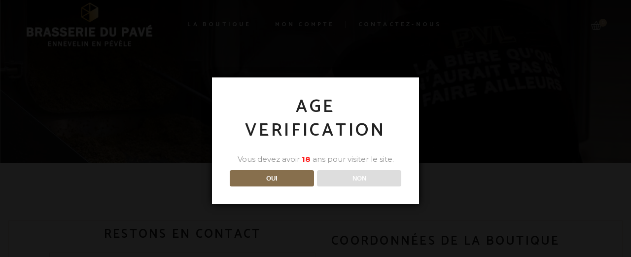

--- FILE ---
content_type: text/html; charset=UTF-8
request_url: https://boutique.brasserie-du-pave.fr/contactez-nous/
body_size: 22729
content:
<!--WPFC_PAGE_TYPE_page--><!DOCTYPE html>
<html lang="fr-FR">
<head>
	<meta charset="UTF-8">
	<meta name="viewport" content="width=device-width, initial-scale=1, user-scalable=yes">
	<link rel="profile" href="https://gmpg.org/xfn/11">
	
	
	<meta name='robots' content='index, follow, max-image-preview:large, max-snippet:-1, max-video-preview:-1' />
	<style>img:is([sizes="auto" i], [sizes^="auto," i]) { contain-intrinsic-size: 3000px 1500px }</style>
	
	<!-- This site is optimized with the Yoast SEO plugin v25.9 - https://yoast.com/wordpress/plugins/seo/ -->
	<title>Contactez-nous - Boutique Brasserie du Pavé</title>
	<link rel="canonical" href="https://boutique.brasserie-du-pave.fr/contactez-nous/" />
	<meta property="og:locale" content="fr_FR" />
	<meta property="og:type" content="article" />
	<meta property="og:title" content="Contactez-nous - Boutique Brasserie du Pavé" />
	<meta property="og:description" content="Restons en contact Coordonnées de la boutique 26 bis rue Nicéphore Niépce 59710 ENNEVELIN 03 20 41 35 04 contact@brasserie-du-pave.fr Horaires de la boutique Du Mercredi au Vendredi de 10h à 18hLe Samedi de 10h à 13h" />
	<meta property="og:url" content="https://boutique.brasserie-du-pave.fr/contactez-nous/" />
	<meta property="og:site_name" content="Boutique Brasserie du Pavé" />
	<meta property="article:publisher" content="https://www.facebook.com/Brasseriedupave" />
	<meta property="article:modified_time" content="2024-11-07T08:15:09+00:00" />
	<meta property="og:image" content="https://boutique.brasserie-du-pave.fr/wp-content/uploads/2021/06/logo-brasserie-du-pave-dark.jpg" />
	<meta property="og:image:width" content="200" />
	<meta property="og:image:height" content="200" />
	<meta property="og:image:type" content="image/jpeg" />
	<meta name="twitter:card" content="summary_large_image" />
	<meta name="twitter:label1" content="Durée de lecture estimée" />
	<meta name="twitter:data1" content="1 minute" />
	<script type="application/ld+json" class="yoast-schema-graph">{"@context":"https://schema.org","@graph":[{"@type":"WebPage","@id":"https://boutique.brasserie-du-pave.fr/contactez-nous/","url":"https://boutique.brasserie-du-pave.fr/contactez-nous/","name":"Contactez-nous - Boutique Brasserie du Pavé","isPartOf":{"@id":"https://boutique.brasserie-du-pave.fr/#website"},"datePublished":"2020-07-14T06:52:17+00:00","dateModified":"2024-11-07T08:15:09+00:00","breadcrumb":{"@id":"https://boutique.brasserie-du-pave.fr/contactez-nous/#breadcrumb"},"inLanguage":"fr-FR","potentialAction":[{"@type":"ReadAction","target":["https://boutique.brasserie-du-pave.fr/contactez-nous/"]}]},{"@type":"BreadcrumbList","@id":"https://boutique.brasserie-du-pave.fr/contactez-nous/#breadcrumb","itemListElement":[{"@type":"ListItem","position":1,"name":"Accueil","item":"https://boutique.brasserie-du-pave.fr/"},{"@type":"ListItem","position":2,"name":"Contactez-nous"}]},{"@type":"WebSite","@id":"https://boutique.brasserie-du-pave.fr/#website","url":"https://boutique.brasserie-du-pave.fr/","name":"Boutique Brasserie du Pavé","description":"Si vous ne venez pas en Pévèle, c&#039;est la PVL qui ira à vous","publisher":{"@id":"https://boutique.brasserie-du-pave.fr/#organization"},"potentialAction":[{"@type":"SearchAction","target":{"@type":"EntryPoint","urlTemplate":"https://boutique.brasserie-du-pave.fr/?s={search_term_string}"},"query-input":{"@type":"PropertyValueSpecification","valueRequired":true,"valueName":"search_term_string"}}],"inLanguage":"fr-FR"},{"@type":"Organization","@id":"https://boutique.brasserie-du-pave.fr/#organization","name":"Brasserie du Pavé","url":"https://boutique.brasserie-du-pave.fr/","logo":{"@type":"ImageObject","inLanguage":"fr-FR","@id":"https://boutique.brasserie-du-pave.fr/#/schema/logo/image/","url":"https://boutique.brasserie-du-pave.fr/wp-content/uploads/2021/06/logo-brasserie-du-pave-dark.png","contentUrl":"https://boutique.brasserie-du-pave.fr/wp-content/uploads/2021/06/logo-brasserie-du-pave-dark.png","width":300,"height":110,"caption":"Brasserie du Pavé"},"image":{"@id":"https://boutique.brasserie-du-pave.fr/#/schema/logo/image/"},"sameAs":["https://www.facebook.com/Brasseriedupave","https://www.instagram.com/brasseriedupave/","https://www.linkedin.com/company/brasserie-du-pave/","https://www.youtube.com/channel/UCK4L2NwsM-ZfrzQerf5sdsw"]}]}</script>
	<!-- / Yoast SEO plugin. -->


<link rel='dns-prefetch' href='//code.tidio.co' />
<link rel='dns-prefetch' href='//fonts.googleapis.com' />
<link rel="alternate" type="application/rss+xml" title="Boutique Brasserie du Pavé &raquo; Flux" href="https://boutique.brasserie-du-pave.fr/feed/" />
<link rel="alternate" type="application/rss+xml" title="Boutique Brasserie du Pavé &raquo; Flux des commentaires" href="https://boutique.brasserie-du-pave.fr/comments/feed/" />
<link rel='stylesheet' id='acfwf-wc-cart-block-integration-css' href='https://boutique.brasserie-du-pave.fr/wp-content/plugins/advanced-coupons-for-woocommerce-free/dist/assets/index-467dde24.css?ver=1753779289' type='text/css' media='all' />
<link rel='stylesheet' id='acfwf-wc-checkout-block-integration-css' href='https://boutique.brasserie-du-pave.fr/wp-content/plugins/advanced-coupons-for-woocommerce-free/dist/assets/index-2a7d8588.css?ver=1753779289' type='text/css' media='all' />
<link rel='stylesheet' id='dripicons-css' href='https://boutique.brasserie-du-pave.fr/wp-content/plugins/singlemalt-core/inc/icons/dripicons/assets/css/dripicons.min.css?ver=8231a78535b49d44250db37a79d06026' type='text/css' media='all' />
<link rel='stylesheet' id='elegant-icons-css' href='https://boutique.brasserie-du-pave.fr/wp-content/plugins/singlemalt-core/inc/icons/elegant-icons/assets/css/elegant-icons.min.css?ver=8231a78535b49d44250db37a79d06026' type='text/css' media='all' />
<link rel='stylesheet' id='font-awesome-css' href='https://boutique.brasserie-du-pave.fr/wp-content/plugins/singlemalt-core/inc/icons/font-awesome/assets/css/all.min.css?ver=8231a78535b49d44250db37a79d06026' type='text/css' media='all' />
<link rel='stylesheet' id='ionicons-css' href='https://boutique.brasserie-du-pave.fr/wp-content/plugins/singlemalt-core/inc/icons/ionicons/assets/css/ionicons.min.css?ver=8231a78535b49d44250db37a79d06026' type='text/css' media='all' />
<link rel='stylesheet' id='linea-icons-css' href='https://boutique.brasserie-du-pave.fr/wp-content/plugins/singlemalt-core/inc/icons/linea-icons/assets/css/linea-icons.min.css?ver=8231a78535b49d44250db37a79d06026' type='text/css' media='all' />
<link rel='stylesheet' id='linear-icons-css' href='https://boutique.brasserie-du-pave.fr/wp-content/plugins/singlemalt-core/inc/icons/linear-icons/assets/css/linear-icons.min.css?ver=8231a78535b49d44250db37a79d06026' type='text/css' media='all' />
<link rel='stylesheet' id='material-icons-css' href='https://fonts.googleapis.com/icon?family=Material+Icons&#038;ver=6.8.3' type='text/css' media='all' />
<link rel='stylesheet' id='simple-line-icons-css' href='https://boutique.brasserie-du-pave.fr/wp-content/plugins/singlemalt-core/inc/icons/simple-line-icons/assets/css/simple-line-icons.min.css?ver=8231a78535b49d44250db37a79d06026' type='text/css' media='all' />
<link rel='stylesheet' id='premium-addons-css' href='https://boutique.brasserie-du-pave.fr/wp-content/plugins/premium-addons-for-elementor/assets/frontend/min-css/premium-addons.min.css?ver=4.11.36' type='text/css' media='all' />
<style id='classic-theme-styles-inline-css' type='text/css'>
/*! This file is auto-generated */
.wp-block-button__link{color:#fff;background-color:#32373c;border-radius:9999px;box-shadow:none;text-decoration:none;padding:calc(.667em + 2px) calc(1.333em + 2px);font-size:1.125em}.wp-block-file__button{background:#32373c;color:#fff;text-decoration:none}
</style>
<link rel='stylesheet' id='acfw-blocks-frontend-css' href='https://boutique.brasserie-du-pave.fr/wp-content/plugins/advanced-coupons-for-woocommerce-free/css/acfw-blocks-frontend.css?ver=4.6.8' type='text/css' media='all' />
<style id='global-styles-inline-css' type='text/css'>
:root{--wp--preset--aspect-ratio--square: 1;--wp--preset--aspect-ratio--4-3: 4/3;--wp--preset--aspect-ratio--3-4: 3/4;--wp--preset--aspect-ratio--3-2: 3/2;--wp--preset--aspect-ratio--2-3: 2/3;--wp--preset--aspect-ratio--16-9: 16/9;--wp--preset--aspect-ratio--9-16: 9/16;--wp--preset--color--black: #000000;--wp--preset--color--cyan-bluish-gray: #abb8c3;--wp--preset--color--white: #ffffff;--wp--preset--color--pale-pink: #f78da7;--wp--preset--color--vivid-red: #cf2e2e;--wp--preset--color--luminous-vivid-orange: #ff6900;--wp--preset--color--luminous-vivid-amber: #fcb900;--wp--preset--color--light-green-cyan: #7bdcb5;--wp--preset--color--vivid-green-cyan: #00d084;--wp--preset--color--pale-cyan-blue: #8ed1fc;--wp--preset--color--vivid-cyan-blue: #0693e3;--wp--preset--color--vivid-purple: #9b51e0;--wp--preset--gradient--vivid-cyan-blue-to-vivid-purple: linear-gradient(135deg,rgba(6,147,227,1) 0%,rgb(155,81,224) 100%);--wp--preset--gradient--light-green-cyan-to-vivid-green-cyan: linear-gradient(135deg,rgb(122,220,180) 0%,rgb(0,208,130) 100%);--wp--preset--gradient--luminous-vivid-amber-to-luminous-vivid-orange: linear-gradient(135deg,rgba(252,185,0,1) 0%,rgba(255,105,0,1) 100%);--wp--preset--gradient--luminous-vivid-orange-to-vivid-red: linear-gradient(135deg,rgba(255,105,0,1) 0%,rgb(207,46,46) 100%);--wp--preset--gradient--very-light-gray-to-cyan-bluish-gray: linear-gradient(135deg,rgb(238,238,238) 0%,rgb(169,184,195) 100%);--wp--preset--gradient--cool-to-warm-spectrum: linear-gradient(135deg,rgb(74,234,220) 0%,rgb(151,120,209) 20%,rgb(207,42,186) 40%,rgb(238,44,130) 60%,rgb(251,105,98) 80%,rgb(254,248,76) 100%);--wp--preset--gradient--blush-light-purple: linear-gradient(135deg,rgb(255,206,236) 0%,rgb(152,150,240) 100%);--wp--preset--gradient--blush-bordeaux: linear-gradient(135deg,rgb(254,205,165) 0%,rgb(254,45,45) 50%,rgb(107,0,62) 100%);--wp--preset--gradient--luminous-dusk: linear-gradient(135deg,rgb(255,203,112) 0%,rgb(199,81,192) 50%,rgb(65,88,208) 100%);--wp--preset--gradient--pale-ocean: linear-gradient(135deg,rgb(255,245,203) 0%,rgb(182,227,212) 50%,rgb(51,167,181) 100%);--wp--preset--gradient--electric-grass: linear-gradient(135deg,rgb(202,248,128) 0%,rgb(113,206,126) 100%);--wp--preset--gradient--midnight: linear-gradient(135deg,rgb(2,3,129) 0%,rgb(40,116,252) 100%);--wp--preset--font-size--small: 13px;--wp--preset--font-size--medium: 20px;--wp--preset--font-size--large: 36px;--wp--preset--font-size--x-large: 42px;--wp--preset--spacing--20: 0.44rem;--wp--preset--spacing--30: 0.67rem;--wp--preset--spacing--40: 1rem;--wp--preset--spacing--50: 1.5rem;--wp--preset--spacing--60: 2.25rem;--wp--preset--spacing--70: 3.38rem;--wp--preset--spacing--80: 5.06rem;--wp--preset--shadow--natural: 6px 6px 9px rgba(0, 0, 0, 0.2);--wp--preset--shadow--deep: 12px 12px 50px rgba(0, 0, 0, 0.4);--wp--preset--shadow--sharp: 6px 6px 0px rgba(0, 0, 0, 0.2);--wp--preset--shadow--outlined: 6px 6px 0px -3px rgba(255, 255, 255, 1), 6px 6px rgba(0, 0, 0, 1);--wp--preset--shadow--crisp: 6px 6px 0px rgba(0, 0, 0, 1);}:where(.is-layout-flex){gap: 0.5em;}:where(.is-layout-grid){gap: 0.5em;}body .is-layout-flex{display: flex;}.is-layout-flex{flex-wrap: wrap;align-items: center;}.is-layout-flex > :is(*, div){margin: 0;}body .is-layout-grid{display: grid;}.is-layout-grid > :is(*, div){margin: 0;}:where(.wp-block-columns.is-layout-flex){gap: 2em;}:where(.wp-block-columns.is-layout-grid){gap: 2em;}:where(.wp-block-post-template.is-layout-flex){gap: 1.25em;}:where(.wp-block-post-template.is-layout-grid){gap: 1.25em;}.has-black-color{color: var(--wp--preset--color--black) !important;}.has-cyan-bluish-gray-color{color: var(--wp--preset--color--cyan-bluish-gray) !important;}.has-white-color{color: var(--wp--preset--color--white) !important;}.has-pale-pink-color{color: var(--wp--preset--color--pale-pink) !important;}.has-vivid-red-color{color: var(--wp--preset--color--vivid-red) !important;}.has-luminous-vivid-orange-color{color: var(--wp--preset--color--luminous-vivid-orange) !important;}.has-luminous-vivid-amber-color{color: var(--wp--preset--color--luminous-vivid-amber) !important;}.has-light-green-cyan-color{color: var(--wp--preset--color--light-green-cyan) !important;}.has-vivid-green-cyan-color{color: var(--wp--preset--color--vivid-green-cyan) !important;}.has-pale-cyan-blue-color{color: var(--wp--preset--color--pale-cyan-blue) !important;}.has-vivid-cyan-blue-color{color: var(--wp--preset--color--vivid-cyan-blue) !important;}.has-vivid-purple-color{color: var(--wp--preset--color--vivid-purple) !important;}.has-black-background-color{background-color: var(--wp--preset--color--black) !important;}.has-cyan-bluish-gray-background-color{background-color: var(--wp--preset--color--cyan-bluish-gray) !important;}.has-white-background-color{background-color: var(--wp--preset--color--white) !important;}.has-pale-pink-background-color{background-color: var(--wp--preset--color--pale-pink) !important;}.has-vivid-red-background-color{background-color: var(--wp--preset--color--vivid-red) !important;}.has-luminous-vivid-orange-background-color{background-color: var(--wp--preset--color--luminous-vivid-orange) !important;}.has-luminous-vivid-amber-background-color{background-color: var(--wp--preset--color--luminous-vivid-amber) !important;}.has-light-green-cyan-background-color{background-color: var(--wp--preset--color--light-green-cyan) !important;}.has-vivid-green-cyan-background-color{background-color: var(--wp--preset--color--vivid-green-cyan) !important;}.has-pale-cyan-blue-background-color{background-color: var(--wp--preset--color--pale-cyan-blue) !important;}.has-vivid-cyan-blue-background-color{background-color: var(--wp--preset--color--vivid-cyan-blue) !important;}.has-vivid-purple-background-color{background-color: var(--wp--preset--color--vivid-purple) !important;}.has-black-border-color{border-color: var(--wp--preset--color--black) !important;}.has-cyan-bluish-gray-border-color{border-color: var(--wp--preset--color--cyan-bluish-gray) !important;}.has-white-border-color{border-color: var(--wp--preset--color--white) !important;}.has-pale-pink-border-color{border-color: var(--wp--preset--color--pale-pink) !important;}.has-vivid-red-border-color{border-color: var(--wp--preset--color--vivid-red) !important;}.has-luminous-vivid-orange-border-color{border-color: var(--wp--preset--color--luminous-vivid-orange) !important;}.has-luminous-vivid-amber-border-color{border-color: var(--wp--preset--color--luminous-vivid-amber) !important;}.has-light-green-cyan-border-color{border-color: var(--wp--preset--color--light-green-cyan) !important;}.has-vivid-green-cyan-border-color{border-color: var(--wp--preset--color--vivid-green-cyan) !important;}.has-pale-cyan-blue-border-color{border-color: var(--wp--preset--color--pale-cyan-blue) !important;}.has-vivid-cyan-blue-border-color{border-color: var(--wp--preset--color--vivid-cyan-blue) !important;}.has-vivid-purple-border-color{border-color: var(--wp--preset--color--vivid-purple) !important;}.has-vivid-cyan-blue-to-vivid-purple-gradient-background{background: var(--wp--preset--gradient--vivid-cyan-blue-to-vivid-purple) !important;}.has-light-green-cyan-to-vivid-green-cyan-gradient-background{background: var(--wp--preset--gradient--light-green-cyan-to-vivid-green-cyan) !important;}.has-luminous-vivid-amber-to-luminous-vivid-orange-gradient-background{background: var(--wp--preset--gradient--luminous-vivid-amber-to-luminous-vivid-orange) !important;}.has-luminous-vivid-orange-to-vivid-red-gradient-background{background: var(--wp--preset--gradient--luminous-vivid-orange-to-vivid-red) !important;}.has-very-light-gray-to-cyan-bluish-gray-gradient-background{background: var(--wp--preset--gradient--very-light-gray-to-cyan-bluish-gray) !important;}.has-cool-to-warm-spectrum-gradient-background{background: var(--wp--preset--gradient--cool-to-warm-spectrum) !important;}.has-blush-light-purple-gradient-background{background: var(--wp--preset--gradient--blush-light-purple) !important;}.has-blush-bordeaux-gradient-background{background: var(--wp--preset--gradient--blush-bordeaux) !important;}.has-luminous-dusk-gradient-background{background: var(--wp--preset--gradient--luminous-dusk) !important;}.has-pale-ocean-gradient-background{background: var(--wp--preset--gradient--pale-ocean) !important;}.has-electric-grass-gradient-background{background: var(--wp--preset--gradient--electric-grass) !important;}.has-midnight-gradient-background{background: var(--wp--preset--gradient--midnight) !important;}.has-small-font-size{font-size: var(--wp--preset--font-size--small) !important;}.has-medium-font-size{font-size: var(--wp--preset--font-size--medium) !important;}.has-large-font-size{font-size: var(--wp--preset--font-size--large) !important;}.has-x-large-font-size{font-size: var(--wp--preset--font-size--x-large) !important;}
:where(.wp-block-post-template.is-layout-flex){gap: 1.25em;}:where(.wp-block-post-template.is-layout-grid){gap: 1.25em;}
:where(.wp-block-columns.is-layout-flex){gap: 2em;}:where(.wp-block-columns.is-layout-grid){gap: 2em;}
:root :where(.wp-block-pullquote){font-size: 1.5em;line-height: 1.6;}
</style>
<link rel='stylesheet' id='wapf-frontend-css-css' href='https://boutique.brasserie-du-pave.fr/wp-content/plugins/advanced-product-fields-for-woocommerce/assets/css/frontend.min.css?ver=1.6.17' type='text/css' media='all' />
<link rel='stylesheet' id='chronopost-css' href='https://boutique.brasserie-du-pave.fr/wp-content/plugins/chronopost_2.0.0_for_woocommerce_3.x/public/css/chronopost-public.css?ver=1.2.15' type='text/css' media='all' />
<link rel='stylesheet' id='chronopost-leaflet-css' href='https://boutique.brasserie-du-pave.fr/wp-content/plugins/chronopost_2.0.0_for_woocommerce_3.x/public/css/leaflet/leaflet.css?ver=1.2.15' type='text/css' media='all' />
<link rel='stylesheet' id='chronopost-fancybox-css' href='https://boutique.brasserie-du-pave.fr/wp-content/plugins/chronopost_2.0.0_for_woocommerce_3.x/public/vendor/fancybox/jquery.fancybox.min.css?ver=8231a78535b49d44250db37a79d06026' type='text/css' media='all' />
<link rel='stylesheet' id='contact-form-7-css' href='https://boutique.brasserie-du-pave.fr/wp-content/plugins/contact-form-7/includes/css/styles.css?ver=6.1.1' type='text/css' media='all' />
<link rel='stylesheet' id='dispensary-age-verification-css' href='https://boutique.brasserie-du-pave.fr/wp-content/plugins/dispensary-age-verification/public/css/dispensary-age-verification-public.min.css?ver=3.0.1' type='text/css' media='all' />
<link rel='stylesheet' id='ced_cng-style-css' href='https://boutique.brasserie-du-pave.fr/wp-content/plugins/one-click-order-reorder/assets/css/style.min.css?ver=1.1.8' type='text/css' media='all' />
<style id='woocommerce-inline-inline-css' type='text/css'>
.woocommerce form .form-row .required { visibility: visible; }
</style>
<link rel='stylesheet' id='wc-mnm-frontend-css' href='https://boutique.brasserie-du-pave.fr/wp-content/plugins/woocommerce-mix-and-match-products/assets/css/frontend/mnm-frontend.min.css?ver=1.11.2' type='text/css' media='all' />
<link rel='stylesheet' id='qi-addons-for-elementor-grid-style-css' href='https://boutique.brasserie-du-pave.fr/wp-content/plugins/qi-addons-for-elementor/assets/css/grid.min.css?ver=1.9.3' type='text/css' media='all' />
<link rel='stylesheet' id='qi-addons-for-elementor-helper-parts-style-css' href='https://boutique.brasserie-du-pave.fr/wp-content/plugins/qi-addons-for-elementor/assets/css/helper-parts.min.css?ver=1.9.3' type='text/css' media='all' />
<link rel='stylesheet' id='qi-addons-for-elementor-style-css' href='https://boutique.brasserie-du-pave.fr/wp-content/plugins/qi-addons-for-elementor/assets/css/main.min.css?ver=1.9.3' type='text/css' media='all' />
<link rel='stylesheet' id='select2-css' href='https://boutique.brasserie-du-pave.fr/wp-content/plugins/woocommerce/assets/css/select2.css?ver=10.1.3' type='text/css' media='all' />
<link rel='stylesheet' id='singlemalt-core-dashboard-style-css' href='https://boutique.brasserie-du-pave.fr/wp-content/plugins/singlemalt-core/inc/core-dashboard/assets/css/core-dashboard.min.css?ver=8231a78535b49d44250db37a79d06026' type='text/css' media='all' />
<link rel='stylesheet' id='perfect-scrollbar-css' href='https://boutique.brasserie-du-pave.fr/wp-content/plugins/singlemalt-core/assets/plugins/perfect-scrollbar/perfect-scrollbar.css?ver=8231a78535b49d44250db37a79d06026' type='text/css' media='all' />
<link rel='stylesheet' id='swiper-css' href='https://boutique.brasserie-du-pave.fr/wp-content/plugins/qi-addons-for-elementor/assets/plugins/swiper/8.4.5/swiper.min.css?ver=8.4.5' type='text/css' media='all' />
<link rel='stylesheet' id='singlemalt-main-css' href='https://boutique.brasserie-du-pave.fr/wp-content/themes/singlemalt/assets/css/main.min.css?ver=8231a78535b49d44250db37a79d06026' type='text/css' media='all' />
<link rel='stylesheet' id='singlemalt-core-style-css' href='https://boutique.brasserie-du-pave.fr/wp-content/plugins/singlemalt-core/assets/css/singlemalt-core.min.css?ver=8231a78535b49d44250db37a79d06026' type='text/css' media='all' />
<link rel='stylesheet' id='singlemalt-membership-style-css' href='https://boutique.brasserie-du-pave.fr/wp-content/plugins/singlemalt-membership/assets/css/singlemalt-membership.min.css?ver=8231a78535b49d44250db37a79d06026' type='text/css' media='all' />
<link rel='stylesheet' id='brands-styles-css' href='https://boutique.brasserie-du-pave.fr/wp-content/plugins/woocommerce/assets/css/brands.css?ver=10.1.3' type='text/css' media='all' />
<link rel='stylesheet' id='singlemalt-child-style-css' href='https://boutique.brasserie-du-pave.fr/wp-content/themes/singlemalt-child/style.css?ver=8231a78535b49d44250db37a79d06026' type='text/css' media='all' />
<link rel='stylesheet' id='magnific-popup-css' href='https://boutique.brasserie-du-pave.fr/wp-content/themes/singlemalt/assets/plugins/magnific-popup/magnific-popup.css?ver=8231a78535b49d44250db37a79d06026' type='text/css' media='all' />
<link rel='stylesheet' id='singlemalt-google-fonts-css' href='https://fonts.googleapis.com/css?family=Catamaran%3A300%2C400%2Ci400%2C500%2C600%2C700%7CMontserrat%3A300%2C400%2Ci400%2C500%2C600%2C700%7CCrimson+Pro%3A300%2C400%2Ci400%2C500%2C600%2C700%7COswald%3A300%2C400%2Ci400%2C500%2C600%2C700&#038;subset=latin-ext&#038;ver=1.0.0' type='text/css' media='all' />
<link rel='stylesheet' id='singlemalt-style-css' href='https://boutique.brasserie-du-pave.fr/wp-content/themes/singlemalt/style.css?ver=8231a78535b49d44250db37a79d06026' type='text/css' media='all' />
<style id='singlemalt-style-inline-css' type='text/css'>
#qodef-page-outer { margin-top: -100px;}#qodef-page-footer-top-area { background-image: url(https://boutique.brasserie-du-pave.fr/wp-content/uploads/2021/06/background-footer.jpg);}#qodef-page-inner { padding: 0px 0px;}@media only screen and (max-width: 1024px) { #qodef-page-inner { padding: 0px 0px;}}.qodef-h1 a:hover, h1 a:hover, .qodef-h2 a:hover, h2 a:hover, .qodef-h3 a:hover, h3 a:hover, .qodef-h4 a:hover, h4 a:hover, .qodef-h5 a:hover, h5 a:hover, .qodef-h6 a:hover, h6 a:hover, a:hover, p a:hover, #qodef-page-header .widget_icl_lang_sel_widget .wpml-ls-legacy-dropdown .wpml-ls-item-toggle:hover, #qodef-page-header .widget_icl_lang_sel_widget .wpml-ls-legacy-dropdown-click .wpml-ls-item-toggle:hover, #qodef-page-header .widget_icl_lang_sel_widget .wpml-ls-legacy-dropdown .wpml-ls-sub-menu .wpml-ls-item a:hover, #qodef-page-header .widget_icl_lang_sel_widget .wpml-ls-legacy-dropdown-click .wpml-ls-sub-menu .wpml-ls-item a:hover, #qodef-page-header .widget_icl_lang_sel_widget .wpml-ls-legacy-list-horizontal ul li a:hover, #qodef-page-header .widget_icl_lang_sel_widget .wpml-ls-legacy-list-vertical ul li a:hover, #qodef-page-mobile-header .widget_icl_lang_sel_widget .wpml-ls-legacy-dropdown .wpml-ls-item-toggle:hover, #qodef-page-mobile-header .widget_icl_lang_sel_widget .wpml-ls-legacy-dropdown-click .wpml-ls-item-toggle:hover, #qodef-page-mobile-header .widget_icl_lang_sel_widget .wpml-ls-legacy-dropdown .wpml-ls-sub-menu .wpml-ls-item a:hover, #qodef-page-mobile-header .widget_icl_lang_sel_widget .wpml-ls-legacy-dropdown-click .wpml-ls-sub-menu .wpml-ls-item a:hover, #qodef-page-mobile-header .widget_icl_lang_sel_widget .wpml-ls-legacy-list-horizontal ul li a:hover, #qodef-page-mobile-header .widget_icl_lang_sel_widget .wpml-ls-legacy-list-vertical ul li a:hover, #qodef-page-sidebar .widget_icl_lang_sel_widget .wpml-ls-legacy-dropdown .wpml-ls-item-toggle:hover, #qodef-page-sidebar .widget_icl_lang_sel_widget .wpml-ls-legacy-dropdown-click .wpml-ls-item-toggle:hover, #qodef-page-sidebar .widget_icl_lang_sel_widget .wpml-ls-legacy-dropdown .wpml-ls-sub-menu .wpml-ls-item a:hover, #qodef-page-sidebar .widget_icl_lang_sel_widget .wpml-ls-legacy-dropdown-click .wpml-ls-sub-menu .wpml-ls-item a:hover, #qodef-page-sidebar .widget_icl_lang_sel_widget .wpml-ls-legacy-list-horizontal ul li a:hover, #qodef-page-sidebar .widget_icl_lang_sel_widget .wpml-ls-legacy-list-vertical ul li a:hover, #qodef-page-footer .widget_icl_lang_sel_widget .wpml-ls-legacy-dropdown .wpml-ls-item-toggle:hover, #qodef-page-footer .widget_icl_lang_sel_widget .wpml-ls-legacy-dropdown-click .wpml-ls-item-toggle:hover, #qodef-page-footer .widget_icl_lang_sel_widget .wpml-ls-legacy-dropdown .wpml-ls-sub-menu .wpml-ls-item a:hover, #qodef-page-footer .widget_icl_lang_sel_widget .wpml-ls-legacy-dropdown-click .wpml-ls-sub-menu .wpml-ls-item a:hover, #qodef-side-area .widget_icl_lang_sel_widget .wpml-ls-legacy-dropdown .wpml-ls-item-toggle:hover, #qodef-side-area .widget_icl_lang_sel_widget .wpml-ls-legacy-dropdown-click .wpml-ls-item-toggle:hover, #qodef-side-area .widget_icl_lang_sel_widget .wpml-ls-legacy-dropdown .wpml-ls-sub-menu .wpml-ls-item a:hover, #qodef-side-area .widget_icl_lang_sel_widget .wpml-ls-legacy-dropdown-click .wpml-ls-sub-menu .wpml-ls-item a:hover, .qodef-blog .qodef-blog-item .qodef-e-info .qodef-e-info-item a:hover, .qodef-blog .qodef-blog-item .qodef-e-info.qodef-info--top, .qodef-blog .qodef-blog-item.format-link .qodef-e-link>span, .qodef-blog .qodef-blog-item.format-quote .qodef-e-quote .qodef-e-quotes-sign, .qodef-blog.qodef--single article .qodef-e-info.qodef-info--top, #qodef-page-footer .widget.widget_text a:hover, #qodef-side-area .widget.widget_text a:hover, .wp-block-archives li a:hover, .wp-block-categories li a:hover, .wp-block-latest-posts li a:hover, .wp-block-rss li a:hover, .qodef-mobile-header-navigation>ul>li>a:hover, .qodef-mobile-header-navigation>ul>li.current-menu-ancestor>a, .qodef-mobile-header-navigation>ul>li.current-menu-item>a, .qodef-mobile-header-navigation .qodef-drop-down-second-inner ul li>a:hover, .qodef-mobile-header-navigation .qodef-drop-down-second-inner ul li.current-menu-ancestor>a, .qodef-mobile-header-navigation .qodef-drop-down-second-inner ul li.current-menu-item>a, .qodef-header-navigation>ul>li.current-menu-item>a, .qodef-header-navigation>ul>li.qodef-menu-item--narrow ul:not(.qodef-drop-down--right) li.current-menu-ancestor>a, .qodef-header-navigation>ul>li.qodef-menu-item--narrow ul:not(.qodef-drop-down--right) li.current-menu-item>a, .qodef-header-navigation>ul>li.qodef-menu-item--narrow ul:not(.qodef-drop-down--right) li:hover>a, .qodef-header-navigation>ul>li.qodef-menu-item--narrow ul.qodef-drop-down--right li.current-menu-ancestor>a, .qodef-header-navigation>ul>li.qodef-menu-item--narrow ul.qodef-drop-down--right li.current-menu-item>a, .qodef-header-navigation>ul>li.qodef-menu-item--narrow ul.qodef-drop-down--right li:hover>a, .qodef-m-pagination.qodef--wp .page-numbers.current, .qodef-m-pagination.qodef--wp .page-numbers:hover, .qodef-m-pagination.qodef--standard .qodef-m-pagination-item.qodef--active, .qodef-m-pagination.qodef--standard .qodef-m-pagination-item:hover, .qodef-m-pagination.qodef--standard .qodef-m-pagination-item.qodef--active a, .qodef-m-pagination.qodef--standard .qodef-m-pagination-item:hover a, .qodef-m-pagination.qodef--infinite-scroll .qodef-infinite-scroll-spinner, .qodef-pagination--on.qodef-pagination-type--load-more .qodef-loading-spinner, .qodef-single-links>span:not(.qodef-m-single-links-title), .qodef-search .qodef-search-form .qodef-search-form-button:hover, .widget .qodef-widget-title a:hover, .widget a:hover, .widget.widget_categories ul li, .widget.widget_categories ul li a, .widget.widget_calendar tfoot a:hover, .widget.widget_tag_cloud .tagcloud a:hover, #qodef-top-area .widget .qodef-widget-title a:hover, #qodef-top-area .widget a:hover, #qodef-top-area .widget.widget_categories ul li, #qodef-top-area .widget.widget_categories ul li a, #qodef-top-area .widget.widget_calendar tfoot a:hover, #qodef-top-area .widget.widget_tag_cloud .tagcloud a:hover, #qodef-page-footer .widget.widget_categories ul li, #qodef-page-footer .widget.widget_categories ul li a, #qodef-side-area .widget .qodef-widget-title a:hover, #qodef-side-area .widget a:hover, #qodef-side-area .widget.widget_categories ul li, #qodef-side-area .widget.widget_categories ul li a, #qodef-side-area .widget.widget_calendar tfoot a:hover, #qodef-side-area .widget.widget_tag_cloud .tagcloud a:hover, .qodef-mega-menu-widget-holder .widget .qodef-widget-title a:hover, .qodef-mega-menu-widget-holder .widget a:hover, .qodef-mega-menu-widget-holder .widget.widget_categories ul li, .qodef-mega-menu-widget-holder .widget.widget_categories ul li a, .qodef-mega-menu-widget-holder .widget.widget_calendar tfoot a:hover, .qodef-mega-menu-widget-holder .widget.widget_tag_cloud .tagcloud a:hover, #qodef-woo-page .qodef-woo-ratings .qodef-m-star, #yith-quick-view-modal .qodef-woo-ratings .qodef-m-star, .qodef-woo-shortcode .qodef-woo-ratings .qodef-m-star, .woocommerce-account .woocommerce-MyAccount-navigation ul li.is-active a, #qodef-woo-page .woocommerce-pagination .page-numbers.current, #qodef-woo-page .woocommerce-pagination .page-numbers:hover, .qodef-woo-product-list .qodef-woo-product-inner:hover .qodef-woo-product-title, .qodef-woo-product-list .qodef-woo-product-wishlist-holder .yith-wcwl-add-to-wishlist .yith-wcwl-wishlistaddedbrowse span i:before, .qodef-woo-product-list .qodef-woo-product-wishlist-holder .yith-wcwl-add-to-wishlist .yith-wcwl-wishlistexistsbrowse span i:before, #qodef-woo-page.qodef--single .product_meta .posted_in .qodef-woo-meta-value, #yith-quick-view-modal.qodef--single .product_meta .posted_in .qodef-woo-meta-value, #qodef-woo-page.qodef--single .product_meta .posted_in .qodef-woo-meta-value a, #yith-quick-view-modal.qodef--single .product_meta .posted_in .qodef-woo-meta-value a, #qodef-woo-page.qodef--single #review_form .comment-form-rating a.active:after, #yith-quick-view-modal.qodef--single #review_form .comment-form-rating a.active:after, .widget.woocommerce .qodef-woo-ratings .qodef-m-star, .widget.widget_layered_nav ul li.chosen a, .widget.widget_product_categories ul li, .widget.widget_product_categories ul li a, .widget.widget_product_tag_cloud .tagcloud a:hover, .widget.widget_products .qodef-woo-product-title a:hover, .widget.widget_recently_viewed_products .qodef-woo-product-title a:hover, .widget.widget_top_rated_products .qodef-woo-product-title a:hover, .widget.widget_recent_reviews a:hover, #qodef-page-footer .widget.widget_layered_nav ul li.chosen a, #qodef-page-footer .widget.widget_product_categories ul li, #qodef-page-footer .widget.widget_product_categories ul li a, #qodef-page-footer .widget.widget_product_tag_cloud .tagcloud a:hover, #qodef-page-footer .widget.widget_products .qodef-woo-product-title a:hover, #qodef-page-footer .widget.widget_recently_viewed_products .qodef-woo-product-title a:hover, #qodef-page-footer .widget.widget_top_rated_products .qodef-woo-product-title a:hover, #qodef-page-footer .widget.widget_recent_reviews a:hover, .qodef-caption-text, section .qodef-row-background-text .qodef-row-background-text-inner, #qodef-page-footer .qodef-veritcal-menu-style a:hover, #qodef-age-verification-modal .qodef-m-content-subtitle, .qodef-blog.qodef-item-layout--standard.qodef-col-num--1 article .qodef-e-info.qodef-info--top, .qodef-blog.qodef-item-layout--standard.qodef-col-num--1 article.format-link .qodef-e-link>span, .qodef-blog.qodef-item-layout--standard.qodef-col-num--1 article.format-quote .qodef-e-quote .qodef-e-quotes-sign, .qodef-fullscreen-menu>ul>li>a:hover, .qodef-fullscreen-menu>ul>li.current-menu-ancestor>a, .qodef-fullscreen-menu>ul>li.current-menu-item>a, .qodef-header--vertical-sliding .qodef-header-vertical-sliding-navigation>ul>li.current-menu-ancestor>a, .qodef-header--vertical-sliding .qodef-header-vertical-sliding-navigation>ul>li.current-menu-item>a, .qodef-header--vertical .qodef-header-vertical-navigation>ul>li>a:hover, .qodef-header--vertical .qodef-header-vertical-navigation>ul>li.current-menu-ancestor>a, .qodef-header--vertical .qodef-header-vertical-navigation>ul>li.current-menu-item>a, #qodef-multiple-map-notice, .qodef-map-marker-holder .qodef-info-window-inner .qodef-info-window-link:hover~.qodef-info-window-details .qodef-info-window-title, .qodef-header-navigation ul li.qodef-menu-item--wide .qodef-drop-down-second-inner>ul>li>a:hover, .qodef-header-navigation ul li.qodef-menu-item--wide .qodef-drop-down-second-inner>ul>li ul li.current-menu-item>a, .qodef-header-navigation ul li.qodef-menu-item--wide .qodef-drop-down-second-inner>ul>li ul li:hover>a, .qodef-header-navigation ul li.qodef-menu-item--wide .qodef-drop-down-second-inner>ul>li.current-menu-ancestor>a, .qodef-header-navigation ul li.qodef-menu-item--wide .qodef-drop-down-second-inner>ul>li.current-menu-item>a, .qodef-header-navigation ul li.qodef-menu-item--wide .qodef-drop-down-second-inner>ul>li.qodef--hide-link:not(.current-menu-ancestor):not(.current-menu-item)>a:hover, #qodef-top-area .qodef-woo-dropdown-cart .qodef-woo-dropdown-items a:hover, .qodef-reservation-form .qodef-m-field-label .qodef-m-label, .qodef-reservation-form .qodef-m-icon, .qodef-restaurant-menu-list.qodef-item-skin--light .qodef-e-description, .qodef-reviews-per-criteria .qodef-item-reviews-average-rating, .qodef-fullscreen-search-holder .qodef-m-form-submit:hover, .qodef-accordion.qodef-layout--simple .qodef-accordion-title .qodef-accordion-mark span.qodef-icon--minus, .qodef-accordion.qodef-layout--simple .qodef-accordion-title.ui-state-hover .qodef-accordion-mark span.qodef-icon--plus, .qodef-author-pagination--on.qodef-pagination-type--load-more .qodef-loading-spinner, .qodef-banner .qodef-m-text-field, .qodef-item-showcase .qodef-e-title-link:hover, .qodef-section-title .qodef-m-caption, .qodef-stamp, .qodef-stamp .qodef-m-centered-text, .qodef-workflow .qodef-e-subtitle, #qodef-page-spinner .qodef-m-inner, .qodef-wishlist .qodef-m-link.qodef--added, #qodef-top-area .qodef-wishlist-dropdown .qodef-m-link-icon, .qodef-working-hours-list .qodef-e-day-icon, .qodef-working-hours-list .qodef-e-time.qodef--closed, .qodef-working-hours-list .qodef-m-footer-icon, #qodef-membership-login-modal-part .qodef-m-links-register a:hover, #qodef-membership-login-modal-part .qodef-m-links-reset-password a:hover, .qodef-login-opener-widget .qodef-m-user:hover .qodef-login-opener-icon, .qodef-login-opener-widget .qodef-m-user:hover .qodef-m-user-name, .qodef-login-opener-widget .qodef-logged-in-user .qodef-m-navigation-item .qodef-e-link .qodef-e-label:hover, #qodef-fullscreen-area .qodef-widget-holder .textwidget a:hover, #qodef-fullscreen-area .qodef-widget-holder .textwidget a:hover span, #qodef-page-header .qodef-header-sticky .qodef-widget-holder>div .qodef-login-opener-widget .qodef-login-opener:hover .qodef-login-opener-text, #qodef-page-header .qodef-header-sticky .qodef-widget-holder>div .qodef-login-opener-widget .qodef-login-opener:hover span, .qodef-icon-holder.qodef-layout--circle .qodef-svg-circle { color: #bc9d72;}body.qodef-header--dark:not(.qodef-fullscreen-menu--opened) .qodef-opener-icon:not(#qodef-side-area-close).qodef-source--svg-path:hover, #qodef-fullscreen-area .qodef-widget-holder .textwidget a:hover, #qodef-fullscreen-area .qodef-widget-holder .textwidget a:hover span { color: #bc9d72!important;}.qodef-theme-button, button[type=submit], input[type=submit], .qodef-contact-form-simple .qodef-contact-form-simple-submit button:hover, .swiper-pagination-bullets .swiper-pagination-bullet, #qodef-page-footer-top-area .menu li a:before, .wp-block-button .wp-block-button__link, .wp-block-button.is-style-outline .wp-block-button__link:hover, .wp-block-file .wp-block-file__button, .has-primary-background-color, .qodef-mobile-header-navigation .qodef-drop-down-second-inner ul li>a:before, .qodef-header-navigation>ul>li>a .qodef-menu-item-text:after, .qodef-header-navigation>ul>li.qodef-menu-item--narrow ul:not(.qodef-drop-down--right) li>a:before, .qodef-header-navigation>ul>li.qodef-menu-item--narrow ul.qodef-drop-down--right li>a:before, .widget.widget_calendar #today, #qodef-top-area .widget.widget_calendar #today, #qodef-side-area .widget.widget_calendar #today, .qodef-mega-menu-widget-holder .widget.widget_calendar #today, #qodef-woo-page .qodef-woo-product-mark, #yith-quick-view-modal .qodef-woo-product-mark, .qodef-woo-shortcode .qodef-woo-product-mark, #qodef-woo-page .added_to_cart, #qodef-woo-page .button, #yith-quick-view-modal .added_to_cart, #yith-quick-view-modal .button, .qodef-woo-shortcode .added_to_cart, .qodef-woo-shortcode .button, .woocommerce-page div.woocommerce>.return-to-shop a, .woocommerce-account .button, .widget.woocommerce .button:hover, .widget.widget_price_filter .price_slider_wrapper .ui-widget-content .ui-slider-handle, .widget.widget_price_filter .price_slider_wrapper .ui-widget-content .ui-slider-range, #qodef-page-footer .widget.widget_price_filter .price_slider_wrapper .ui-widget-content .ui-slider-handle, #qodef-page-footer .widget.widget_price_filter .price_slider_wrapper .ui-widget-content .ui-slider-range, .wishlist_table.mobile>li .additional-info-wrapper .product-add-to-cart a, #yith-wcwl-form .shop_table td.product-add-to-cart a, #qodef-back-to-top .qodef-back-to-top-icon, .qodef-header--vertical-sliding .qodef-header-vertical-sliding-navigation>ul>li>a .qodef-menu-item-text:after, .qodef-header--vertical-sliding .qodef-header-vertical-sliding-navigation>ul>li .qodef-drop-down-second-inner ul li>a:before, .qodef-header--vertical .qodef-header-vertical-navigation>ul>li .qodef-drop-down-second-inner ul li>a:before, .qodef-places-geo-radius .noUi-target .noUi-connect, .qodef-places-geo-radius .noUi-target .noUi-handle, .qodef-header-navigation ul li.qodef-menu-item--wide .qodef-drop-down-second-inner>ul>li ul li>a:before, .qodef-woo-dropdown-cart .qodef-m-action-link, .qodef-woo-side-area-cart .qodef-m-opener-count, .qodef-woo-side-area-cart .qodef-m-action-link:hover, .qodef-follow-info-holder .qodef-follow-info-title, .qodef-follow-info-holder .qodef-follow-info-category, .qodef-reservation-form .qodef-m-field button:hover, .qodef-testimonials-list .swiper-pagination-bullets .swiper-pagination-bullet:before, .qodef-button.qodef-layout--filled.qodef-html--link, .qodef-button.qodef-layout--outlined:hover, .qodef-icon-holder.qodef-layout--square, .qodef-roadmap .qodef-e .qodef-e-circle, #multiscroll-nav a.active span, .qodef-video-button svg:hover, .qodef-workflow .qodef-e-workflow-item-inner:after, #qodef-page-spinner.qodef-layout--progress-bar .qodef-m-spinner-line-front, #yith-quick-view-modal.open .yith-wcqv-main .entry-summary .summary-content .single_add_to_cart_button:hover { background-color: #bc9d72;}.qodef-woo-product-list .qodef-woo-product-button-holder>*, .widget.widget_price_filter button:hover, #qodef-page-footer .widget.widget_price_filter button:hover, .qodef-woo-product-list.qodef-item-layout--info-on-image .qodef-woo-product-inner .qodef-woo-product-button-holder>* { background-color: #bc9d72!important;}.qodef-contact-form-simple .qodef-contact-form-simple-submit button, .qodef-contact-form-simple .qodef-contact-form-simple-submit button:hover, body div.wpcf7-mail-sent-ok, .wp-block-button.is-style-outline .wp-block-button__link, .wp-block-button.is-style-outline .wp-block-button__link:hover, .single-product #qodef-woo-page .qodef-woo-single-inner .added_to_cart, .single-product #qodef-woo-page .qodef-woo-single-inner .button, .single-product #yith-quick-view-modal .qodef-woo-single-inner .added_to_cart, .single-product #yith-quick-view-modal .qodef-woo-single-inner .button, .single-product .qodef-woo-shortcode .qodef-woo-single-inner .added_to_cart, .single-product .qodef-woo-shortcode .qodef-woo-single-inner .button, #yith-quick-view-modal.open .yith-wcqv-main .entry-summary .summary-content .single_add_to_cart_button, .widget.woocommerce .button, .widget.woocommerce .button:hover, .qodef-social-share-style:hover, #qodef-back-to-top .qodef-back-to-top-icon, #qodef-author-info .qodef-m-social-icons a:hover, .qodef-woo-side-area-cart .qodef-m-action-link, .qodef-woo-side-area-cart .qodef-m-action-link:hover, .qodef-reservation-form .qodef-m-field button:hover, .qodef-button.qodef-layout--outlined, .qodef-button.qodef-layout--outlined:hover, .qodef-intensity .qodef-m-intensity>span, .qodef-round-label .qodef-m-number, .qodef-video-button svg, .qodef-social-share.qodef-layout--list li:hover, .qodef-social-icons-group .qodef-icon-holder:hover, #yith-quick-view-modal.open .yith-wcqv-main .entry-summary .summary-content .single_add_to_cart_button:hover { border-color: #bc9d72;}.qodef-woo-product-list .qodef-woo-product-button-holder>*, .widget.widget_price_filter button:hover, #qodef-page-footer .widget.widget_price_filter button:hover, .qodef-woo-product-list.qodef-item-layout--info-on-image .qodef-woo-product-inner .qodef-woo-product-button-holder>* { border-color: #bc9d72!important;}.qodef-footer-svg path { fill: #bc9d72;}.qodef-header-navigation ul li.qodef-menu-item--narrow ul li.menu-item-has-children>.qodef-menu-arrow-svg polyline, #qodef-page-mobile-header-inner svg.qodef-menu-arrow-svg polyline, #qodef-page-header .qodef-widget-holder>div .qodef-login-opener-widget:hover svg line, #qodef-page-header .qodef-widget-holder>div .qodef-login-opener-widget:hover svg polygon, #qodef-page-header .qodef-widget-holder>div .qodef-login-opener-widget:hover svg polyline, #qodef-page-header .qodef-widget-holder>div .qodef-search-opener:hover svg line, #qodef-page-header .qodef-widget-holder>div .qodef-search-opener:hover svg polygon, #qodef-page-header .qodef-widget-holder>div .qodef-search-opener:hover svg polyline, #qodef-page-header .qodef-widget-holder>div .qodef-wishlist-dropdown:hover svg line, #qodef-page-header .qodef-widget-holder>div .qodef-wishlist-dropdown:hover svg polygon, #qodef-page-header .qodef-widget-holder>div .qodef-wishlist-dropdown:hover svg polyline, #qodef-page-header .qodef-widget-holder>div .qodef-woo-side-area-cart .qodef-m-opener:hover svg line, #qodef-page-header .qodef-widget-holder>div .qodef-woo-side-area-cart .qodef-m-opener:hover svg polygon, #qodef-page-header .qodef-widget-holder>div .qodef-woo-side-area-cart .qodef-m-opener:hover svg polyline, .qodef-header--light:not(.qodef-fullscreen-menu--opened) .qodef-opener-icon:hover.qodef-source--svg-path svg circle, .qodef-header--light:not(.qodef-fullscreen-menu--opened) .qodef-opener-icon:hover.qodef-source--svg-path svg line, .qodef-header--light:not(.qodef-fullscreen-menu--opened) .qodef-opener-icon:hover.qodef-source--svg-path svg path, .qodef-header--light:not(.qodef-fullscreen-menu--opened) .qodef-opener-icon:hover.qodef-source--svg-path svg polygon, .qodef-header--light:not(.qodef-fullscreen-menu--opened) .qodef-opener-icon:hover.qodef-source--svg-path svg polyline, .qodef-header-standard--center #qodef-page-header #qodef-page-header-inner .qodef-widget-holder>div:hover svg line, .qodef-header-standard--center #qodef-page-header #qodef-page-header-inner .qodef-widget-holder>div:hover svg polygon, .qodef-header-standard--center #qodef-page-header #qodef-page-header-inner .qodef-widget-holder>div:hover svg polyline, body .qodef-opener-icon.qodef-source--svg-path:hover span>*, body.qodef-header--dark:not(.qodef-fullscreen-menu--opened) .qodef-opener-icon:not(.qodef-side-area-opener).qodef-source--svg-path, .qodef-icon-holder.qodef-layout--circle .qodef-svg-circle circle { stroke: #bc9d72;}body.qodef-header--dark:not(.qodef-fullscreen-menu--opened) .qodef-opener-icon:not(.qodef-side-area-opener).qodef-source--svg-path, .qodef-icon-holder.qodef-layout--circle .qodef-svg-circle circle { stroke: #bc9d72!important;}#qodef-age-verification-modal .qodef-button.qodef-prevent--yes:hover { border-color: rgba(188,157,114, 0.9);}.qodef-woo-product-list .qodef-woo-product-button-holder>:hover { border-color: rgba(188,157,114, 0.9) !important;}#qodef-age-verification-modal .qodef-button.qodef-prevent--yes:hover { background-color: rgba(188,157,114, 0.9);}.qodef-woo-product-list .qodef-woo-product-button-holder>:hover { background-color: rgba(188,157,114, 0.9) !important;}.qodef-footer-svg path { fill: rgba(188,157,114, 1);}#qodef-side-area-close { color: #ffffff;}.qodef-page-title { height: 430px;}.qodef-page-title .qodef-m-title { color: #ffffff;font-size: 50px;}@media only screen and (max-width: 1024px) { .qodef-page-title { height: 350px;}}.qodef-search-opener { font-size: 16px;}.qodef-search-opener { font-size: 16px;}.qodef-header--standard #qodef-page-header { background-color: rgba(255,255,255,0);}
</style>
<link rel='stylesheet' id='singlemalt-core-elementor-css' href='https://boutique.brasserie-du-pave.fr/wp-content/plugins/singlemalt-core/inc/plugins/elementor/assets/css/elementor.min.css?ver=8231a78535b49d44250db37a79d06026' type='text/css' media='all' />
<link rel='stylesheet' id='elementor-icons-css' href='https://boutique.brasserie-du-pave.fr/wp-content/plugins/elementor/assets/lib/eicons/css/elementor-icons.min.css?ver=5.43.0' type='text/css' media='all' />
<link rel='stylesheet' id='elementor-frontend-css' href='https://boutique.brasserie-du-pave.fr/wp-content/plugins/elementor/assets/css/frontend.min.css?ver=3.30.2' type='text/css' media='all' />
<link rel='stylesheet' id='elementor-post-15-css' href='https://boutique.brasserie-du-pave.fr/wp-content/uploads/elementor/css/post-15.css?ver=1752736066' type='text/css' media='all' />
<link rel='stylesheet' id='e-swiper-css' href='https://boutique.brasserie-du-pave.fr/wp-content/plugins/elementor/assets/css/conditionals/e-swiper.min.css?ver=3.30.2' type='text/css' media='all' />
<link rel='stylesheet' id='widget-icon-list-css' href='https://boutique.brasserie-du-pave.fr/wp-content/plugins/elementor/assets/css/widget-icon-list.min.css?ver=3.30.2' type='text/css' media='all' />
<link rel='stylesheet' id='elementor-post-2218-css' href='https://boutique.brasserie-du-pave.fr/wp-content/uploads/elementor/css/post-2218.css?ver=1752737424' type='text/css' media='all' />
<link rel='stylesheet' id='elementor-gf-local-roboto-css' href='https://boutique.brasserie-du-pave.fr/wp-content/uploads/elementor/google-fonts/css/roboto.css?ver=1750347144' type='text/css' media='all' />
<link rel='stylesheet' id='elementor-gf-local-robotoslab-css' href='https://boutique.brasserie-du-pave.fr/wp-content/uploads/elementor/google-fonts/css/robotoslab.css?ver=1750347146' type='text/css' media='all' />
<link rel='stylesheet' id='elementor-icons-shared-0-css' href='https://boutique.brasserie-du-pave.fr/wp-content/plugins/elementor/assets/lib/font-awesome/css/fontawesome.min.css?ver=5.15.3' type='text/css' media='all' />
<link rel='stylesheet' id='elementor-icons-fa-solid-css' href='https://boutique.brasserie-du-pave.fr/wp-content/plugins/elementor/assets/lib/font-awesome/css/solid.min.css?ver=5.15.3' type='text/css' media='all' />
<script src="https://boutique.brasserie-du-pave.fr/wp-includes/js/jquery/jquery.min.js?ver=3.7.1" id="jquery-core-js"></script>
<script src="https://boutique.brasserie-du-pave.fr/wp-includes/js/jquery/jquery-migrate.min.js?ver=3.4.1" id="jquery-migrate-js"></script>
<script src="https://boutique.brasserie-du-pave.fr/wp-content/plugins/chronopost_2.0.0_for_woocommerce_3.x/public/js/leaflet.js?ver=2.0" id="chronopost-leaflet-js"></script>
<script src="https://boutique.brasserie-du-pave.fr/wp-content/plugins/woocommerce/assets/js/jquery-blockui/jquery.blockUI.min.js?ver=2.7.0-wc.10.1.3" id="jquery-blockui-js" data-wp-strategy="defer"></script>
<script src="https://boutique.brasserie-du-pave.fr/wp-content/plugins/woocommerce/assets/js/js-cookie/js.cookie.min.js?ver=2.1.4-wc.10.1.3" id="js-cookie-js" data-wp-strategy="defer"></script>
<script id="woocommerce-js-extra">
var woocommerce_params = {"ajax_url":"\/wp-admin\/admin-ajax.php","wc_ajax_url":"\/?wc-ajax=%%endpoint%%","i18n_password_show":"Afficher le mot de passe","i18n_password_hide":"Masquer le mot de passe"};
</script>
<script src="https://boutique.brasserie-du-pave.fr/wp-content/plugins/woocommerce/assets/js/frontend/woocommerce.min.js?ver=10.1.3" id="woocommerce-js" data-wp-strategy="defer"></script>
<script src="https://boutique.brasserie-du-pave.fr/wp-content/plugins/chronopost_2.0.0_for_woocommerce_3.x/public/vendor/fancybox/jquery.fancybox.min.js?ver=3.1.20" id="chronopost-fancybox-js"></script>
<script id="chronomap-js-extra">
var Chronomap = {"ajaxurl":"https:\/\/boutique.brasserie-du-pave.fr\/wp-admin\/admin-ajax.php","chrono_nonce":"7ec40193e0","no_pickup_relay":"S\u00e9lectionner un point relais","pickup_relay_edit_text":"Modifier","loading_txt":"Veuillez patienter\u2026","day_mon":"Lun","day_tue":"Mar","day_wed":"Mer","day_thu":"Jeu","day_fri":"Ven","day_sat":"Sam","day_sun":"Dim","infos":"Infos","opening_hours":"Horaires","closed":"Ferm\u00e9"};
</script>
<script src="https://boutique.brasserie-du-pave.fr/wp-content/plugins/chronopost_2.0.0_for_woocommerce_3.x/public/js/chronomap.plugin.js?ver=1.2.15" id="chronomap-js"></script>
<script id="chronoprecise-js-extra">
var Chronoprecise = {"ajaxurl":"https:\/\/boutique.brasserie-du-pave.fr\/wp-admin\/admin-ajax.php","chrono_nonce":"7ec40193e0","prev_week_txt":"Semaine pr\u00e9c\u00e9dente","next_week_txt":"Semaine suivante","error_cant_reach_server":"Une erreur s'est produite au moment de r\u00e9cup\u00e9rer les horaires. Veuillez r\u00e9essayer plus tard et nous contacter si le probl\u00e8me persiste."};
</script>
<script src="https://boutique.brasserie-du-pave.fr/wp-content/plugins/chronopost_2.0.0_for_woocommerce_3.x/public/js/chronoprecise.plugin.js?ver=1.2.15" id="chronoprecise-js"></script>
<script src="https://boutique.brasserie-du-pave.fr/wp-content/plugins/chronopost_2.0.0_for_woocommerce_3.x/public/js/chronopost-public.js?ver=1.2.15" id="chronopost-js"></script>
<script src="https://boutique.brasserie-du-pave.fr/wp-content/plugins/dispensary-age-verification/public/js/js.cookie.js?ver=3.0.1" id="age-verification-cookie-js"></script>
<script id="dispensary-age-verification-js-extra">
var object_name = {"bgImage":"","minAge":"18","imgLogo":"","logoWidth":"","logoHeight":"","title":"Age Verification","copy":"Vous devez avoir [age] ans pour visiter le site.","btnYes":"OUI","btnNo":"NON","successTitle":"Success!","successText":"You are now being redirected back to the site ...","successMessage":"","failTitle":"Sorry!","failText":"You are not old enough to view the site ...","messageTime":"","redirectOnFail":"","beforeContent":"","afterContent":""};
</script>
<script src="https://boutique.brasserie-du-pave.fr/wp-content/plugins/dispensary-age-verification/public/js/dispensary-age-verification-public.js?ver=3.0.1" id="dispensary-age-verification-js"></script>
<script id="wc-add-to-cart-js-extra">
var wc_add_to_cart_params = {"ajax_url":"\/wp-admin\/admin-ajax.php","wc_ajax_url":"\/?wc-ajax=%%endpoint%%","i18n_view_cart":"Voir le panier","cart_url":"https:\/\/boutique.brasserie-du-pave.fr\/panier\/","is_cart":"","cart_redirect_after_add":"no"};
</script>
<script src="https://boutique.brasserie-du-pave.fr/wp-content/plugins/woocommerce/assets/js/frontend/add-to-cart.min.js?ver=10.1.3" id="wc-add-to-cart-js" defer data-wp-strategy="defer"></script>
<script src="https://boutique.brasserie-du-pave.fr/wp-content/plugins/woocommerce/assets/js/select2/select2.full.min.js?ver=4.0.3-wc.10.1.3" id="select2-js" defer data-wp-strategy="defer"></script>
<link rel="https://api.w.org/" href="https://boutique.brasserie-du-pave.fr/wp-json/" /><link rel="alternate" title="JSON" type="application/json" href="https://boutique.brasserie-du-pave.fr/wp-json/wp/v2/pages/2218" /><link rel="EditURI" type="application/rsd+xml" title="RSD" href="https://boutique.brasserie-du-pave.fr/xmlrpc.php?rsd" />
<link rel="alternate" title="oEmbed (JSON)" type="application/json+oembed" href="https://boutique.brasserie-du-pave.fr/wp-json/oembed/1.0/embed?url=https%3A%2F%2Fboutique.brasserie-du-pave.fr%2Fcontactez-nous%2F" />
<link rel="alternate" title="oEmbed (XML)" type="text/xml+oembed" href="https://boutique.brasserie-du-pave.fr/wp-json/oembed/1.0/embed?url=https%3A%2F%2Fboutique.brasserie-du-pave.fr%2Fcontactez-nous%2F&#038;format=xml" />
	<noscript><style>.woocommerce-product-gallery{ opacity: 1 !important; }</style></noscript>
	<meta name="generator" content="Elementor 3.30.2; features: additional_custom_breakpoints; settings: css_print_method-external, google_font-enabled, font_display-auto">
<link rel="preconnect" href="//code.tidio.co">			<style>
				.e-con.e-parent:nth-of-type(n+4):not(.e-lazyloaded):not(.e-no-lazyload),
				.e-con.e-parent:nth-of-type(n+4):not(.e-lazyloaded):not(.e-no-lazyload) * {
					background-image: none !important;
				}
				@media screen and (max-height: 1024px) {
					.e-con.e-parent:nth-of-type(n+3):not(.e-lazyloaded):not(.e-no-lazyload),
					.e-con.e-parent:nth-of-type(n+3):not(.e-lazyloaded):not(.e-no-lazyload) * {
						background-image: none !important;
					}
				}
				@media screen and (max-height: 640px) {
					.e-con.e-parent:nth-of-type(n+2):not(.e-lazyloaded):not(.e-no-lazyload),
					.e-con.e-parent:nth-of-type(n+2):not(.e-lazyloaded):not(.e-no-lazyload) * {
						background-image: none !important;
					}
				}
			</style>
			<link rel="modulepreload" href="https://boutique.brasserie-du-pave.fr/wp-content/plugins/advanced-coupons-for-woocommerce-free/dist/common/NoticesPlugin.4b31c3cc.js"  /><link rel="modulepreload" href="https://boutique.brasserie-du-pave.fr/wp-content/plugins/advanced-coupons-for-woocommerce-free/dist/common/NoticesPlugin.4b31c3cc.js"  /><link rel="icon" href="https://boutique.brasserie-du-pave.fr/wp-content/uploads/2021/06/cropped-favicon-bdp-32x32.png" sizes="32x32" />
<link rel="icon" href="https://boutique.brasserie-du-pave.fr/wp-content/uploads/2021/06/cropped-favicon-bdp-192x192.png" sizes="192x192" />
<link rel="apple-touch-icon" href="https://boutique.brasserie-du-pave.fr/wp-content/uploads/2021/06/cropped-favicon-bdp-180x180.png" />
<meta name="msapplication-TileImage" content="https://boutique.brasserie-du-pave.fr/wp-content/uploads/2021/06/cropped-favicon-bdp-270x270.png" />
		<style type="text/css" id="wp-custom-css">
			/*TITRE*/
.qodef-page-title .qodef-m-title{color:transparent !important;}


/*SOLD*/
span.qodef-woo-product-mark.qodef-out-of-stock {
    font-size: 0px !important;
	    padding: 27px 11px 24px 10px!important;
}
span.qodef-woo-product-mark.qodef-out-of-stock:after {
    font-size: 15px !important;
    content: "Épuisé" !important;
}

/**/

/*sur demande*/
.price del{display:none!important;}
span.qodef-woo-product-mark.qodef-woo-onsale {
    font-size: 0px !important;
	    padding: 38px 11px 38px 10px!important;
}
span.qodef-woo-product-mark.qodef-woo-onsale:after {
    font-size: 12px !important;
    content: "Sur demande" !important;
}
/**/

/*recommander*/
.ced_my_account_place_same_order{display:none !important;}


a.ced_my_account_reorder{font-size:0px !important; margin-left:3px!important;}

a.ced_my_account_reorder:after {
    content: "Recommander" !important; font-size:12px !important;padding: 11px 3px 11px 3px ;letter-spacing: .35em;
}
/**/

/*panier*/
.qodef-header-standard--center #qodef-page-header #qodef-page-header-inner .qodef-widget-holder>div svg line, .qodef-header-standard--center #qodef-page-header #qodef-page-header-inner .qodef-widget-holder>div svg polygon, .qodef-header-standard--center #qodef-page-header #qodef-page-header-inner .qodef-widget-holder>div svg polyline {
    stroke: #FFF;
}
/**/

/*bt panier*/
.qodef-woo-product-list .qodef-woo-product-button-holder>*{background-color:#000 !important;border:none!important;
display:none!important;}

.qodef-woo-product-list .qodef-woo-product-button-holder>*:hover{background-color:#000 !important;border:none!important;display:none!important;}
/**/

/* bt frais de livraison*/
.frais a{
    color: #232323 !important;
	 text-transform:uppercase;font-family: Catamaran,sans-serif;font-size:12px;font-weight: 700;letter-spacing: .35em;
    background-color: transparent !important;
    border: 1px solid #bc9d72 !important;
    padding: 14px 32px 14px 32px;
}

.frais a:hover{
    color: #FFF !important;
    background-color: #bc9d72 !important;

}
/**/

/*single product*/
.up-sells.upsells.products{
margin-top:100px !important;
}

.related.products{
display:none !important;
}

.qodef-social-share{
display:none !important;
}

.tagged_as{
display:none !important;
}

.woocommerce-ordering{display:none !important;
}
/*single product*/

/*largeur visuel produit*/
#qodef-woo-page.qodef--single .qodef-woo-single-image, #yith-quick-view-modal.qodef--single .qodef-woo-single-image {width:100% !important;}

.mnm_button_wrap{margin-left: 10px !important;}

#qodef-page-inner{padding-top:0px !important;}

#qodef-woo-page.qodef--single .woocommerce-tabs, #yith-quick-view-modal.qodef--single .woocommerce-tabs{margin-top:0px !important;}


@media only screen and (min-width: 1024px){
	#qodef-page-inner{padding-top:100px !important;}

	}

@media only screen and (max-width: 1024px){
	.single-product #qodef-page-inner {
    padding-bottom:0px !important; 
    padding-top:0px !important; 
}
	
	#qodef-woo-page.qodef--single .entry-summary .qodef-woo-product-title, #yith-quick-view-modal.qodef--single .entry-summary .qodef-woo-product-title
		 {
    margin:0px !important; 
  }
	
	.qodef-content-grid {
    width: 85%;
}
	
	.qodef-grid>.qodef-grid-inner>.qodef-grid-item {
    padding: 0 0px !important;
}
	
	.qodef-page-title {
    height: 260px!important;
}
	}
/**/

/*nb resultat*/
.woocommerce-result-count{
display:none !important;
}

/*taille miniature*/
.mnm_child_product_images .woocommerce-product-gallery__image img {
    height: auto;
    max-width: 250%;
    margin-left: -50px;
	  z-index:-10 !important;
}

/*caddie mix and match*/
.mnm_cart {
 /* position: -webkit-sticky; 
  position: sticky !important;*/
  top: 0 !important;
		width: 60%;
}

.mnm_cart .qodef-quantity-buttons{
display:none !important;

}

.mnm_cart .disabled{
display:none !important;
}

.mnm_reset{
display:none !important;
}
/*caddie mix and match*/

/*panier*/
#qodef-woo-page.qodef--cart .shop_table td.product-thumbnail {
    width: 20%;
}

.qodef-e-remove{
display:none !important;
}

.cart_totals .shipping{
	display:none !important;
}
/*panier*/

/*commande*/
abbr[title] {
    text-decoration: none !important;
}


/*point relais*/
.pickup-relay-link a{
color:#bc9d72!important;
text-decoration:underline;	
}

.pickup-relay-link a:hover{
color:#bc9d72!important;
	text-decoration:none;	
}


.woocommerce-info a{
color:#bc9d72!important;
text-decoration:underline;	
}

.woocommerce-info a:hover{
color:#bc9d72!important;
	text-decoration:none;	
}

.woocommerce-terms-and-conditions-checkbox-text a{
color:#bc9d72!important;
text-decoration:underline;	
}

.woocommerce-terms-and-conditions-checkbox-text a:hover{
color:#bc9d72!important;
	text-decoration:none;	
}
/*point relais*/

/*infos expedition*/
.global-ship-description{
text-transform: lowercase; font-weight:normal; font-size:12px;font-family: Montserrat,sans-serif;letter-spacing: normal;}

.woocommerce-shipping-totals th{
	width:50%;
}

.woocommerce-shipping-methods label{
	padding-left:10px; display: inline-block;
}

.woocommerce-shipping-methods li:first-child {
	margin-bottom:100px !important;
}

/*message erreur*/
.woocommerce-page div.woocommerce .woocommerce-error a, .woocommerce-page div.woocommerce .woocommerce-info a, .woocommerce-page div.woocommerce .woocommerce-message a {
    float: none;
}


/*mobile*/
@media (max-width: 767px)
{
.mnm_cart {
    position: absolute;
    top: 85% !important;
	width:100% !important;

}
	
.mnm_table {
    margin-bottom: 600px;
}
}
/*mobile*/


/*date et heure visite*/
.wapf-wrapper {
display:flex !important;

}

/*shipping*/
.global-ship-description::after{
	content: "\A \A Les billets pour la visite ne sont pas envoyés";
	white-space: pre;
	font-weight:bold;
}

/*shipping*/

/*popup age*/

.avwp-av button.yes {
    background: #876F4D;
}

.avwp-av button.yes:hover {
    background: #000;
}

/*ajouter au panier*/
.single_add_to_cart_button
{
    background-color: #bc9d72 !important;
    color: #fff!important;
}

#qodef-woo-page.qodef--cart .button.checkout-button
{
    background-color: #bc9d72 !important;
    color: #fff!important;
}

.qodef-woo-meta-value a{
	pointer-events: none;
}

#qodef-woo-page.qodef--single .woocommerce-info{ position: sticky;
top: 20px;}

/*image header*/
#qodef-page-outer {
    margin-top: -200px !important;
}

/*bt close popup*/
.premium-modal-box-modal-close{margin-left:640px;}		</style>
		</head>
<body data-rsssl=1 class="wp-singular page-template page-template-page-full-width page-template-page-full-width-php page page-id-2218 wp-theme-singlemalt wp-child-theme-singlemalt-child theme-singlemalt qode-framework-1.1.4 woocommerce-no-js qodef-qi--no-touch qi-addons-for-elementor-1.9.3 qodef-age-verification--opened qodef-back-to-top--enabled  qodef-content-grid-1300 qodef-header--light qodef-header--standard qodef-header-appearance--none qodef-mobile-header--standard qodef-mobile-header-appearance--sticky qodef-drop-down-second--full-width qodef-drop-down-second--animate-height singlemalt-core-1.0.1 singlemalt-membership-1.0.1 singlemalt-child-child-1.0.0 singlemalt-1.2 qodef-header-standard--center qodef-search--covers-header elementor-default elementor-kit-15 elementor-page elementor-page-2218" itemscope itemtype="https://schema.org/WebPage">
		<div id="qodef-page-wrapper" class="">
		<header id="qodef-page-header">
		<div id="qodef-page-header-inner" >
		<div itemprop="url" class="qodef-header-logo-link qodef-height--not-set"   rel="home">
    <a class="qodef-header-logo-link-inner" href="https://boutique.brasserie-du-pave.fr/">
       <img width="300" height="110" src="https://boutique.brasserie-du-pave.fr/wp-content/uploads/2021/06/logo-brasserie-du-pave.png" class="qodef-header-logo-image qodef--main" alt="logo main" itemprop="image" />       <img width="300" height="110" src="https://boutique.brasserie-du-pave.fr/wp-content/uploads/2021/06/logo-brasserie-du-pave-dark.png" class="qodef-header-logo-image qodef--dark" alt="logo dark" itemprop="image" />       <img width="300" height="110" src="https://boutique.brasserie-du-pave.fr/wp-content/uploads/2021/06/logo-brasserie-du-pave.png" class="qodef-header-logo-image qodef--light" alt="logo light" itemprop="image" />    </a>
</div>	<nav class="qodef-header-navigation" role="navigation" aria-label="Top Menu">
		<ul id="menu-standard-1" class="menu"><li class="menu-item menu-item-type-post_type menu-item-object-page menu-item-home menu-item-5896"><svg class="qodef-menu-arrow-svg" x="0px" y="0px"
	 width="4.988px" height="9.015px" viewBox="0 0 4.988 9.015" enable-background="new 0 0 4.988 9.015" xml:space="preserve">
<polyline fill="none" stroke="#BA9B71" stroke-miterlimit="10" points="0.364,0.343 4.301,4.522 0.364,8.702 "/>
</svg><a href="https://boutique.brasserie-du-pave.fr/"><span class="qodef-menu-item-text">La Boutique</span></a></li>
<li class="menu-item menu-item-type-post_type menu-item-object-page menu-item-5498"><svg class="qodef-menu-arrow-svg" x="0px" y="0px"
	 width="4.988px" height="9.015px" viewBox="0 0 4.988 9.015" enable-background="new 0 0 4.988 9.015" xml:space="preserve">
<polyline fill="none" stroke="#BA9B71" stroke-miterlimit="10" points="0.364,0.343 4.301,4.522 0.364,8.702 "/>
</svg><a href="https://boutique.brasserie-du-pave.fr/mon-compte/"><span class="qodef-menu-item-text">Mon compte</span></a></li>
<li class="menu-item menu-item-type-post_type menu-item-object-page current-menu-item page_item page-item-2218 current_page_item menu-item-5422"><svg class="qodef-menu-arrow-svg" x="0px" y="0px"
	 width="4.988px" height="9.015px" viewBox="0 0 4.988 9.015" enable-background="new 0 0 4.988 9.015" xml:space="preserve">
<polyline fill="none" stroke="#BA9B71" stroke-miterlimit="10" points="0.364,0.343 4.301,4.522 0.364,8.702 "/>
</svg><a href="https://boutique.brasserie-du-pave.fr/contactez-nous/"><span class="qodef-menu-item-text">Contactez-nous</span></a></li>
</ul>	</nav>
	<div class="qodef-widget-holder">
		<div id="singlemalt_core_woo_side_area_cart-4" class="widget widget_singlemalt_core_woo_side_area_cart qodef-header-widget-area-one" data-area="header-widget-one">			<div class="qodef-woo-side-area-cart qodef-m" >
				<div class="qodef-woo-side-area-cart-inner qodef-m-inner">
					<a itemprop="url" class="qodef-m-opener" href="javascript:void(0);">
	<span class="qodef-m-opener-icon">
        <svg version="1.1" xmlns="http://www.w3.org/2000/svg" xmlns:xlink="http://www.w3.org/1999/xlink" x="0px" y="0px"
             width="21px" height="18px" viewBox="0 0 21.346 18.141" enable-background="new 0 0 21.346 18.141" xml:space="preserve">
        <polygon fill="none"  stroke-miterlimit="10" points="17.673,17.641 3.673,17.641 0.673,7.683 20.673,7.683 "/>
        <line fill="none"  stroke-miterlimit="10" x1="10.673" y1="7.683" x2="10.673" y2="17.641"/>
        <line fill="none"  stroke-miterlimit="10" x1="5.673" y1="7.683" x2="7.673" y2="17.641"/>
        <line fill="none"  stroke-miterlimit="10" x1="15.673" y1="7.683" x2="13.673" y2="17.641"/>
        <polyline fill="none"  stroke-miterlimit="10" points="6.665,7.683 10.673,0.975 14.681,7.683 "/>
        <line fill="none"  stroke-miterlimit="10" x1="2.173" y1="12.662" x2="19.173" y2="12.662"/>
        </svg>
    </span>
	<span class="qodef-m-opener-count">0</span>
</a>				</div>
			</div>
			</div>	</div>
	</div>
	</header><header id="qodef-page-mobile-header">
		<div id="qodef-page-mobile-header-inner">
		<a itemprop="url" class="qodef-mobile-header-logo-link" href="https://boutique.brasserie-du-pave.fr/"  rel="home">
	<img width="300" height="110" src="https://boutique.brasserie-du-pave.fr/wp-content/uploads/2021/06/logo-brasserie-du-pave-dark.png" class="qodef-header-logo-image qodef--main" alt="logo main" itemprop="image" />	</a>	<div class="qodef-widget-holder">
		<div id="singlemalt_core_woo_side_area_cart-6" class="widget widget_singlemalt_core_woo_side_area_cart qodef-mobile-header-widget-area-one" data-area="mobile-header">			<div class="qodef-woo-side-area-cart qodef-m" >
				<div class="qodef-woo-side-area-cart-inner qodef-m-inner">
					<a itemprop="url" class="qodef-m-opener" href="javascript:void(0);">
	<span class="qodef-m-opener-icon">
        <svg version="1.1" xmlns="http://www.w3.org/2000/svg" xmlns:xlink="http://www.w3.org/1999/xlink" x="0px" y="0px"
             width="21px" height="18px" viewBox="0 0 21.346 18.141" enable-background="new 0 0 21.346 18.141" xml:space="preserve">
        <polygon fill="none"  stroke-miterlimit="10" points="17.673,17.641 3.673,17.641 0.673,7.683 20.673,7.683 "/>
        <line fill="none"  stroke-miterlimit="10" x1="10.673" y1="7.683" x2="10.673" y2="17.641"/>
        <line fill="none"  stroke-miterlimit="10" x1="5.673" y1="7.683" x2="7.673" y2="17.641"/>
        <line fill="none"  stroke-miterlimit="10" x1="15.673" y1="7.683" x2="13.673" y2="17.641"/>
        <polyline fill="none"  stroke-miterlimit="10" points="6.665,7.683 10.673,0.975 14.681,7.683 "/>
        <line fill="none"  stroke-miterlimit="10" x1="2.173" y1="12.662" x2="19.173" y2="12.662"/>
        </svg>
    </span>
	<span class="qodef-m-opener-count">0</span>
</a>				</div>
			</div>
			</div>	</div>
<a class="qodef-mobile-header-opener" href="#" style="">
    <svg version="1.1" xmlns="http://www.w3.org/2000/svg" xmlns:xlink="http://www.w3.org/1999/xlink" x="0px" y="0px"
         width="27px" height="17px" viewBox="0 0 27 17" enable-background="new 0 0 27 17" xml:space="preserve">
        <line stroke-miterlimit="10" x1="0" y1="8.5" x2="27" y2="8.5"/>
            <line stroke-miterlimit="10" x1="5" y1="16.5" x2="22" y2="16.5"/>
            <line stroke-miterlimit="10" x1="5" y1="0.5" x2="22" y2="0.5"/>
    </svg>
</a>	<nav class="qodef-mobile-header-navigation" role="navigation" aria-label="Mobile Menu">
		<ul id="menu-main-menu-1" class="qodef-content-grid"><li class="menu-item menu-item-type-post_type menu-item-object-page menu-item-5494"><svg class="qodef-menu-arrow-svg" x="0px" y="0px"
	 width="4.988px" height="9.015px" viewBox="0 0 4.988 9.015" enable-background="new 0 0 4.988 9.015" xml:space="preserve">
<polyline fill="none" stroke="#BA9B71" stroke-miterlimit="10" points="0.364,0.343 4.301,4.522 0.364,8.702 "/>
</svg><a href="https://boutique.brasserie-du-pave.fr/mon-compte/"><span class="qodef-menu-item-text">Mon compte</span></a></li>
<li class="menu-item menu-item-type-post_type menu-item-object-page current-menu-item page_item page-item-2218 current_page_item menu-item-5424"><svg class="qodef-menu-arrow-svg" x="0px" y="0px"
	 width="4.988px" height="9.015px" viewBox="0 0 4.988 9.015" enable-background="new 0 0 4.988 9.015" xml:space="preserve">
<polyline fill="none" stroke="#BA9B71" stroke-miterlimit="10" points="0.364,0.343 4.301,4.522 0.364,8.702 "/>
</svg><a href="https://boutique.brasserie-du-pave.fr/contactez-nous/"><span class="qodef-menu-item-text">Contactez-nous</span></a></li>
</ul>	</nav>
	</div>
	</header>		<div id="qodef-page-outer">
			<div class="qodef-page-title qodef-m qodef-title--standard qodef-alignment--center qodef-vertical-alignment--window-top qodef--has-image qodef-image--parallax qodef-parallax">
		<div class="qodef-m-inner">
		<div class="qodef-parallax-img-holder"><div class="qodef-parallax-img-wrapper"><img width="1960" height="1340" src="https://boutique.brasserie-du-pave.fr/wp-content/uploads/2021/06/contact.jpg" class="qodef-parallax-img" alt="contact" decoding="async" srcset="https://boutique.brasserie-du-pave.fr/wp-content/uploads/2021/06/contact.jpg 1960w, https://boutique.brasserie-du-pave.fr/wp-content/uploads/2021/06/contact-300x205.jpg 300w, https://boutique.brasserie-du-pave.fr/wp-content/uploads/2021/06/contact-1024x700.jpg 1024w, https://boutique.brasserie-du-pave.fr/wp-content/uploads/2021/06/contact-768x525.jpg 768w, https://boutique.brasserie-du-pave.fr/wp-content/uploads/2021/06/contact-1536x1050.jpg 1536w, https://boutique.brasserie-du-pave.fr/wp-content/uploads/2021/06/contact-600x410.jpg 600w" sizes="(max-width: 1960px) 100vw, 1960px" /></div></div><div class="qodef-m-content qodef-content-grid qodef-parallax-content-holder">
    <h1 class="qodef-m-title entry-title">
        Contactez-nous    </h1>
    </div>	</div>
	</div>			<div id="qodef-page-inner" class="qodef-content-full-width"><main id="qodef-page-content" class="qodef-grid qodef-layout--template ">
	<div class="qodef-grid-inner clear">
		<div class="qodef-grid-item qodef-page-content-section qodef-col--12">
			<div data-elementor-type="wp-page" data-elementor-id="2218" class="elementor elementor-2218">
						<section class="qodef-row-frame elementor-section elementor-top-section elementor-element elementor-element-1144524 qodef-elementor-content-grid elementor-section-boxed elementor-section-height-default elementor-section-height-default" data-id="1144524" data-element_type="section">
						<div class="elementor-container elementor-column-gap-default">
					<div class="elementor-column elementor-col-100 elementor-top-column elementor-element elementor-element-c999468" data-id="c999468" data-element_type="column">
			<div class="elementor-widget-wrap elementor-element-populated">
						<section class="elementor-section elementor-inner-section elementor-element elementor-element-7ba2358 elementor-section-full_width elementor-section-height-default elementor-section-height-default qodef-elementor-content-no" data-id="7ba2358" data-element_type="section">
						<div class="elementor-container elementor-column-gap-default">
					<div class="elementor-column elementor-col-50 elementor-inner-column elementor-element elementor-element-c151f7c" data-id="c151f7c" data-element_type="column">
			<div class="elementor-widget-wrap elementor-element-populated">
						<div class="elementor-element elementor-element-02bba57 elementor-widget elementor-widget-singlemalt_core_section_title" data-id="02bba57" data-element_type="widget" data-widget_type="singlemalt_core_section_title.default">
				<div class="elementor-widget-container">
					<div class="qodef-shortcode qodef-m  qodef-section-title qodef-alignment--center  qodef-appear-animation">
    		<h2 class="qodef-m-title" style="color: #232323">
					Restons en contact			</h2>
	</div>				</div>
				</div>
				<div class="elementor-element elementor-element-a8cd88d elementor-widget elementor-widget-wp-widget-singlemalt_core_contact_form_7" data-id="a8cd88d" data-element_type="widget" data-widget_type="wp-widget-singlemalt_core_contact_form_7.default">
				<div class="elementor-widget-container">
								<div class="qodef-contact-form-7">
				
<div class="wpcf7 no-js" id="wpcf7-f5-p2218-o1" lang="en-US" dir="ltr" data-wpcf7-id="5">
<div class="screen-reader-response"><p role="status" aria-live="polite" aria-atomic="true"></p> <ul></ul></div>
<form action="/contactez-nous/#wpcf7-f5-p2218-o1" method="post" class="wpcf7-form init" aria-label="Contact form" novalidate="novalidate" data-status="init">
<fieldset class="hidden-fields-container"><input type="hidden" name="_wpcf7" value="5" /><input type="hidden" name="_wpcf7_version" value="6.1.1" /><input type="hidden" name="_wpcf7_locale" value="en_US" /><input type="hidden" name="_wpcf7_unit_tag" value="wpcf7-f5-p2218-o1" /><input type="hidden" name="_wpcf7_container_post" value="2218" /><input type="hidden" name="_wpcf7_posted_data_hash" value="" />
</fieldset>
<div class="qodef-contact-form-simple">
	<div class="qodef-contact-form-simple-input">
		<label><span class="wpcf7-form-control-wrap" data-name="your-email"><input size="40" maxlength="400" class="wpcf7-form-control wpcf7-email wpcf7-validates-as-required wpcf7-text wpcf7-validates-as-email" aria-required="true" aria-invalid="false" placeholder="E-mail" value="" type="email" name="your-email" /></span> </label>
	</div>

        <div class="qodef-contact-form-simple-input">
		<label><span class="wpcf7-form-control-wrap" data-name="your-name"><input size="40" maxlength="400" class="wpcf7-form-control wpcf7-text wpcf7-validates-as-required" aria-required="true" aria-invalid="false" placeholder="Nom" value="" type="text" name="your-name" /></span> </label>
	</div>

	<div class="qodef-contact-form-simple-text">
		<label> <span class="wpcf7-form-control-wrap" data-name="your-message"><textarea cols="40" rows="6" maxlength="2000" class="wpcf7-form-control wpcf7-textarea" aria-invalid="false" placeholder="Message" name="your-message"></textarea></span> </label>	
	</div>

	<div class="qodef-contact-form-simple-submit">
		<button class="wpcf7-form-control wpcf7-submit qodef-button qodef-size--normal qodef-type--filled qodef-m" type="submit"><span class="qodef-m-text">Envoyer</span></button>		
	</div>
</div><div class="wpcf7-response-output" aria-hidden="true"></div>
</form>
</div>
			</div>
							</div>
				</div>
					</div>
		</div>
				<div class="elementor-column elementor-col-50 elementor-inner-column elementor-element elementor-element-773865b" data-id="773865b" data-element_type="column">
			<div class="elementor-widget-wrap elementor-element-populated">
						<div class="elementor-element elementor-element-5a00bc0 elementor-widget elementor-widget-singlemalt_core_section_title" data-id="5a00bc0" data-element_type="widget" data-widget_type="singlemalt_core_section_title.default">
				<div class="elementor-widget-container">
					<div class="qodef-shortcode qodef-m  qodef-section-title qodef-alignment--left  qodef-appear-animation">
    		<h2 class="qodef-m-title" style="color: #232323">
					Coordonnées de la boutique			</h2>
	</div>				</div>
				</div>
				<div class="elementor-element elementor-element-c976ba6 elementor-icon-list--layout-traditional elementor-list-item-link-full_width elementor-widget elementor-widget-icon-list" data-id="c976ba6" data-element_type="widget" data-widget_type="icon-list.default">
				<div class="elementor-widget-container">
							<ul class="elementor-icon-list-items">
							<li class="elementor-icon-list-item">
											<a href="https://www.google.com/maps/place/Brasserie+du+Pav%C3%A9/@50.5200107,3.1275484,17z/data=!4m13!1m7!3m6!1s0x47c2d10390fc4895:0x9ea25965fdf1bc90!2s26+Rue+Nic%C3%A9phore+Ni%C3%A9pce,+59710+Ennevelin!3b1!8m2!3d50.5200073!4d3.1297371!3m4!1s0x47c2d14ec839ea9d:0xd5c1652410e50bb0!8m2!3d50.5196921!4d3.1303247?hl=fr">

												<span class="elementor-icon-list-icon">
							<i aria-hidden="true" class="fas fa-city"></i>						</span>
										<span class="elementor-icon-list-text">26 bis rue Nicéphore Niépce 59710 ENNEVELIN</span>
											</a>
									</li>
								<li class="elementor-icon-list-item">
											<a href="tel:+33320413504">

												<span class="elementor-icon-list-icon">
							<i aria-hidden="true" class="fas fa-phone-alt"></i>						</span>
										<span class="elementor-icon-list-text">03 20 41 35 04</span>
											</a>
									</li>
								<li class="elementor-icon-list-item">
											<a href="mailto:contact@brasserie-du-pave.fr">

												<span class="elementor-icon-list-icon">
							<i aria-hidden="true" class="fas fa-mail-bulk"></i>						</span>
										<span class="elementor-icon-list-text">contact@brasserie-du-pave.fr</span>
											</a>
									</li>
						</ul>
						</div>
				</div>
				<div class="elementor-element elementor-element-fe12d69 elementor-widget elementor-widget-singlemalt_core_section_title" data-id="fe12d69" data-element_type="widget" data-widget_type="singlemalt_core_section_title.default">
				<div class="elementor-widget-container">
					<div class="qodef-shortcode qodef-m  qodef-section-title qodef-alignment--left  qodef-appear-animation">
    		<h2 class="qodef-m-title" style="color: #232323">
					Horaires de la boutique			</h2>
	</div>				</div>
				</div>
				<div class="elementor-element elementor-element-1ebef0b elementor-widget elementor-widget-text-editor" data-id="1ebef0b" data-element_type="widget" data-widget_type="text-editor.default">
				<div class="elementor-widget-container">
									<p>Du Mercredi au Vendredi de 10h à 18h<br />Le Samedi de 10h à 13h</p>								</div>
				</div>
					</div>
		</div>
					</div>
		</section>
					</div>
		</div>
					</div>
		</section>
				</div>
		</div>	</div>
</main>
<!--WPFC_PAGE_TYPE_page--><!--WPFC_FOOTER_START-->			</div><!-- close #qodef-page-inner div from header.php -->
		</div><!-- close #qodef-page-outer div from header.php -->
		<footer id="qodef-page-footer" >
		<div id="qodef-page-footer-top-area" class="qodef-footer-top-area qodef-home-1">
		<div id="qodef-page-footer-top-area-inner" class="qodef-content-grid">
			<div class="qodef-grid qodef-layout--columns qodef-responsive--custom qodef-col-num--2 qodef-col-num--680--1 qodef-col-num--480--1">
				<div class="qodef-grid-inner clear">
											<div class="qodef-grid-item">
							<div id="text-18" class="widget widget_text" data-area="footer_top_area_column_1">			<div class="textwidget"><p><center><img decoding="async" class="qodef-header-logo-image qodef--light" src="https://espacepro.brasserie-du-pave.fr/wp-content/uploads/2021/05/logo-brasserie-du-pave.png " alt="logo light" width="300" height="110" /></center></p>
</div>
		</div><div id="singlemalt_core_social_icons_group-5" class="widget widget_singlemalt_core_social_icons_group" data-area="footer_top_area_column_1">            <div class="qodef-social-icons-group">
				<span class="qodef-shortcode qodef-m  qodef-icon-holder  qodef-layout--circle "  style="width: 12px;height: 12px;line-height: 12px">
			<a itemprop="url" href="https://www.youtube.com/channel/UCK4L2NwsM-ZfrzQerf5sdsw" target="_blank">
            <span class="qodef-icon-font-awesome fab fa-youtube qodef-icon qodef-e" style="color: #ffffff" ></span>                    <svg class="qodef-svg-circle">
                <circle cx="50%" cy="50%" r="49%"></circle>
            </svg>
                    </a>
	</span><span class="qodef-shortcode qodef-m  qodef-icon-holder  qodef-layout--circle "  style="width: 12px;height: 12px;line-height: 12px">
			<a itemprop="url" href="https://www.facebook.com/Brasseriedupave" target="_blank">
            <span class="qodef-icon-font-awesome fab fa-facebook-f qodef-icon qodef-e" style="color: #ffffff" ></span>                    <svg class="qodef-svg-circle">
                <circle cx="50%" cy="50%" r="49%"></circle>
            </svg>
                    </a>
	</span><span class="qodef-shortcode qodef-m  qodef-icon-holder  qodef-layout--circle "  style="width: 12px;height: 12px;line-height: 12px">
			<a itemprop="url" href="https://www.instagram.com/brasseriedupave/" target="_blank">
            <span class="qodef-icon-font-awesome fab fa-instagram qodef-icon qodef-e" style="color: #ffffff" ></span>                    <svg class="qodef-svg-circle">
                <circle cx="50%" cy="50%" r="49%"></circle>
            </svg>
                    </a>
	</span>            </div>
		</div><div id="custom_html-2" class="widget_text widget widget_custom_html" data-area="footer_top_area_column_1"><div class="textwidget custom-html-widget"><center style="font-size:12px;"><a href="/contactez-nous/" rel="noreferrer">Contactez-nous</a> | <a href="/mentions-legales/" rel="noreferrer">Mentions légales</a> | <a href="/cgv/" rel="noreferrer">CGV</a></center></div></div>						</div>
											<div class="qodef-grid-item">
							<div id="singlemalt_core_separator-13" class="widget widget_singlemalt_core_separator" data-area="footer_top_area_column_2"><div class="qodef-shortcode qodef-m  qodef-separator clear ">
	<div class="qodef-m-line" style="border-color: rgba(0,0,0,0);border-style: solid;margin-bottom: 27px"></div>
</div></div><div id="text-5" class="widget widget_text" data-area="footer_top_area_column_2">			<div class="textwidget"><div style="font-size: 13px; text-align: left;"><b>L’abus d’alcool est dangereux pour la santé, à consommer avec modération.</b><br />
La consommation d’alcool est vivement déconseillée aux femmes enceintes. La vente d’alcool à des mineurs de moins de 18 ans est interdite En accédant à nos offres, vous déclarez avoir 18 ans révolus.</div>
</div>
		</div><div id="singlemalt_core_separator-30" class="widget widget_singlemalt_core_separator" data-area="footer_top_area_column_2"><div class="qodef-shortcode qodef-m  qodef-separator clear ">
	<div class="qodef-m-line" style="border-style: solid;margin-bottom: 32px"></div>
</div></div><div id="text-4" class="widget widget_text" data-area="footer_top_area_column_2">			<div class="textwidget"><div style="font-size: 13px; text-align: left;">Copyright ©<a href="https://www.brasserie-du-pave.fr" target="_blank" rel="nofollow noopener">Brasserie du Pavé</a> 2021</div>
</div>
		</div>						</div>
									</div>
			</div>
		</div>
	</div>
</footer><a id="qodef-back-to-top" href="#">
    <span class="qodef-back-to-top-icon">
		<span class="qodef-back-to-top-svg">
            <svg version="1.1" xmlns="http://www.w3.org/2000/svg" xmlns:xlink="http://www.w3.org/1999/xlink" x="0px" y="0px"
                 width="14" height="7" viewBox="0 0 14.26 7.012" enable-background="new 0 0 14.26 7.012" xml:space="preserve">
                <line fill="none" stroke-miterlimit="10" x1="0" y1="3.506" x2="13.553" y2="3.506"/>
                <polyline fill="none" stroke-miterlimit="10" points="10.4,0.354 13.553,3.507 10.4,6.659 "/>
            </svg>
            <svg version="1.1" xmlns="http://www.w3.org/2000/svg" xmlns:xlink="http://www.w3.org/1999/xlink" x="0px" y="0px"
                 width="14" height="7" viewBox="0 0 14.26 7.012" enable-background="new 0 0 14.26 7.012" xml:space="preserve">
                <line fill="none" stroke-miterlimit="10" x1="0" y1="3.506" x2="13.553" y2="3.506"/>
                <polyline fill="none" stroke-miterlimit="10" points="10.4,0.354 13.553,3.507 10.4,6.659 "/>
            </svg>
        </span>
    </span>
</a>
	<div id="qodef-side-area" >
		<a href="javascript:void(0)" id="qodef-side-area-close" class="qodef-opener-icon qodef-m qodef-source--svg-path"  >
	<span class="qodef-m-icon qodef--open">
		<svg version="1.1"  xmlns="http://www.w3.org/2000/svg" xmlns:xlink="http://www.w3.org/1999/xlink" x="0px" y="0px"
	 width="16.02px" height="16.02px" viewBox="0 0 16.02 16.02" enable-background="new 0 0 16.02 16.02" xml:space="preserve">
<line fill="#FFFFFF"  stroke-miterlimit="10" x1="0.354" y1="0.354" x2="15.666" y2="15.666"/>
<line fill="#FFFFFF"  stroke-miterlimit="10" x1="15.666" y1="0.354" x2="0.354" y2="15.666"/>
</svg>	</span>
		</a>		<div id="qodef-side-area-inner">
			<div id="media_image-2" class="widget widget_media_image" data-area="side-area"><a href="https://singlemalt.qodeinteractive.com/"><img width="218" height="137" src="https://boutique.brasserie-du-pave.fr/wp-content/uploads/2020/06/h1-sidearea-img-1.png" class="image wp-image-57  attachment-full size-full" alt="aa" style="max-width: 100%; height: auto;" decoding="async" /></a></div><div id="text-2" class="widget widget_text" data-area="side-area"><h3 class="qodef-widget-title">porters&rsquo; whiskey</h3>			<div class="textwidget"><p><span style="line-height: 30px;"><a href="https://www.google.com/maps/place/Newark,+NJ,+USA/@40.7313432,-74.2170747,13z/data=!3m1!4b1!4m8!1m2!2m1!1s1078+Granville+Lane+Newark,+New+Jersey!3m4!1s0x89c25370329a0e1d:0xe1bcdc2adcfee473!8m2!3d40.735657!4d-74.1723667" target="_blank" rel="noopener"><span style="font-size: 13px;">1078 Granville Lane<br />
Newark, New Jersey</span></a><br />
<a href="tel:8627547193"><span style="font-size: 13px;">862-754-7193</span></a></span></p>
</div>
		</div><div id="singlemalt_core_separator-2" class="widget widget_singlemalt_core_separator" data-area="side-area"><div class="qodef-shortcode qodef-m  qodef-separator clear qodef-position--center">
	<div class="qodef-m-line" style="border-color: rgba(25,25,25,0);margin-top: 262px"></div>
</div></div><div id="singlemalt_core_social_icons_group-2" class="widget widget_singlemalt_core_social_icons_group" data-area="side-area">            <div class="qodef-social-icons-group">
				<span class="qodef-shortcode qodef-m  qodef-icon-holder  qodef-layout--circle "  style="width: 12px;height: 12px;line-height: 12px">
			<a itemprop="url" href="https://www.youtube.com/channel/UCK4L2NwsM-ZfrzQerf5sdsw" target="_blank">
            <span class="qodef-icon-font-awesome fab fa-youtube qodef-icon qodef-e" style="color: #ffffff" ></span>                    <svg class="qodef-svg-circle">
                <circle cx="50%" cy="50%" r="49%"></circle>
            </svg>
                    </a>
	</span><span class="qodef-shortcode qodef-m  qodef-icon-holder  qodef-layout--circle "  style="width: 12px;height: 12px;line-height: 12px">
			<a itemprop="url" href="https://www.facebook.com/Brasseriedupave" target="_blank">
            <span class="qodef-icon-font-awesome fab fa-facebook-f qodef-icon qodef-e" style="color: #ffffff" ></span>                    <svg class="qodef-svg-circle">
                <circle cx="50%" cy="50%" r="49%"></circle>
            </svg>
                    </a>
	</span><span class="qodef-shortcode qodef-m  qodef-icon-holder  qodef-layout--circle "  style="width: 12px;height: 12px;line-height: 12px">
			<a itemprop="url" href="https://www.instagram.com/brasseriedupave/" target="_blank">
            <span class="qodef-icon-font-awesome fab fa-instagram qodef-icon qodef-e" style="color: #ffffff" ></span>                    <svg class="qodef-svg-circle">
                <circle cx="50%" cy="50%" r="49%"></circle>
            </svg>
                    </a>
	</span>            </div>
		</div><div id="text-3" class="widget widget_text" data-area="side-area">			<div class="textwidget"><p><span style="font-size: 13px;">Copyright © <a href="https://qodeinteractive.com/" target="_blank" rel="noopener">Qode Interactive</a></span></p>
</div>
		</div>		</div>
	</div>
            <div class="qodef-woo-side-area-cart-content-holder">
                <div class="qodef-m-content">
	<p class="qodef-m-posts-not-found qodef-grid-item">Pas de produits dans le panier.</p><a class="qodef-m-close" href="#">
	<span class="qodef-m-close-icon">
        <svg version="1.1" xmlns="http://www.w3.org/2000/svg" xmlns:xlink="http://www.w3.org/1999/xlink" x="0px" y="0px"
             width="16.02px" height="16.02px" viewBox="0 0 16.02 16.02" enable-background="new 0 0 16.02 16.02" xml:space="preserve">
            <line stroke-miterlimit="10" x1="0.354" y1="0.354" x2="15.666" y2="15.666"/>
            <line stroke-miterlimit="10" x1="15.666" y1="0.354" x2="0.354" y2="15.666"/>
        </svg>
    </span>
</a></div>            </div>
        <div id="qodef-membership-login-modal">
	<div class="qodef-membership-login-modal-overlay"></div>
	<div class="qodef-membership-login-modal-content">
		<ul class="qodef-membership-login-modal-navigation qodef-m">
				<li class="qodef-m-navigation-item qodef-e qodef--login">
		<a class="qodef-e-link" href="#qodef-membership-login-modal-part">
			<span class="qodef-e-label">Login</span>
		</a>
	</li>
	<li class="qodef-m-navigation-item qodef-e qodef--register">
		<a class="qodef-e-link" href="#qodef-membership-register-modal-part">
			<span class="qodef-e-label">Register</span>
		</a>
	</li>
	<li class="qodef-m-navigation-item qodef-e qodef--reset-password">
		<a class="qodef-e-link" href="#qodef-membership-reset-password-modal-part">
			<span class="qodef-e-label">Reset Password</span>
		</a>
	</li>
		</ul>
		<form id="qodef-membership-login-modal-part" class="qodef-m" method="GET">
    <div class="qodef-m-title">
        <div class="qodef-shortcode qodef-m  qodef-section-title qodef-alignment--center  ">        <span class="qodef-m-caption" style="margin: 14px 0 13px">                    <span class="qodef-caption-line qodef--left" ></span>                Registration                    <span class="qodef-caption-line qodef--right" ></span>            </span>		<h2 class="qodef-m-title" style="font-size: 36px">					Login			</h2>	</div>    </div>
	<div class="qodef-m-fields">
		<input type="text" class="qodef-m-user-name" name="user_name" placeholder="Username" value="" required pattern=".{3,}" autocomplete="username"/>
		<input type="password" class="qodef-m-user-password" name="user_password" placeholder="Password" required autocomplete="current-password" />
	</div>
	<div class="qodef-m-links">
		<div class="qodef-m-links-remember-me">
			<input type="checkbox" id="qodef-m-links-remember" class="qodef-m-links-remember" name="remember" value="forever" />
			<label for="qodef-m-links-remember" class="qodef-m-links-remember-label">Remember me</label>
		</div>
        <span class="qodef-m-links-reset-password">
            <a href="#">Lost Your password?</a>
        </span>
	</div>
	<div class="qodef-m-action">
		<button type="submit" class="qodef-shortcode qodef-m qodef-m-action-button qodef-button qodef-layout--outlined   qodef-skin--default qodef-skin--default"  >	<span class="qodef-btn-text">        Login        <span class="qodef-button-arrow-svg">            <svg version="1.1" xmlns="http://www.w3.org/2000/svg" xmlns:xlink="http://www.w3.org/1999/xlink" x="0px" y="0px"                 width="14" height="7" viewBox="0 0 14.26 7.012" enable-background="new 0 0 14.26 7.012" xml:space="preserve">                <line fill="none" stroke-miterlimit="10" x1="0" y1="3.506" x2="13.553" y2="3.506"/>                <polyline fill="none" stroke-miterlimit="10" points="10.4,0.354 13.553,3.507 10.4,6.659 "/>            </svg>        </span>    </span></button><span class="qodef-shortcode qodef-m qodef-m-action-spinner fa-spin qodef-icon-holder  qodef-layout--normal "  >	        <span class="qodef-icon-font-awesome fa fa-spinner qodef-icon qodef-e" style="" ></span>            </span>	</div>
    <div class="qodef-m-links">
        <div class="qodef-m-links-remember-me">
            <span class="qodef-m-links-member-label">Not a member yet?</span>
        </div>
        <span class="qodef-m-links-register">
            <a href="#">Register now</a>
        </span>
    </div>
    <div class="qodef-m-social-networks">
        <div class="qodef-e-social-title">
            <h4>Connect with</h4>
        </div>
        <div class="qodef-e-social-icons">
                        <div class="qodef-e-social-icon qodef-tw">
                <span class="qodef-shortcode qodef-m  qodef-icon-holder  qodef-layout--circle qodef-social-share-style"  >			<a itemprop="url" href="#" target="_self">            <span class="qodef-icon-font-awesome fab fa-twitter qodef-icon qodef-e" style="" ></span>                    <svg class="qodef-svg-circle">                <circle cx="50%" cy="50%" r="49%"></circle>            </svg>                    </a>	</span>            </div>
            <div class="qodef-e-social-icon qodef-fb">
                <span class="qodef-shortcode qodef-m  qodef-icon-holder  qodef-layout--circle qodef-social-share-style"  >			<a itemprop="url" href="https://www.facebook.com/Brasseriedupave" target="_self">            <span class="qodef-icon-font-awesome fab fa-facebook-f qodef-icon qodef-e" style="" ></span>                    <svg class="qodef-svg-circle">                <circle cx="50%" cy="50%" r="49%"></circle>            </svg>                    </a>	</span>            </div>
            <div class="qodef-e-social-icon qodef-in">
                <span class="qodef-shortcode qodef-m  qodef-icon-holder  qodef-layout--circle qodef-social-share-style"  >			<a itemprop="url" href="https://www.instagram.com/brasseriedupave/" target="_self">            <span class="qodef-icon-font-awesome fab fa-instagram qodef-icon qodef-e" style="" ></span>                    <svg class="qodef-svg-circle">                <circle cx="50%" cy="50%" r="49%"></circle>            </svg>                    </a>	</span>            </div>
        </div>
    </div>

	<div class="qodef-m-response"></div><input type="hidden" class="qodef-m-request-type" name="request_type" value="login" />
<input type="hidden" class="qodef-m-redirect" name="redirect" value="https://boutique.brasserie-du-pave.fr/contactez-nous/"/>
<input type="hidden" id="singlemalt-membership-ajax-login-nonce" name="singlemalt-membership-ajax-login-nonce" value="a1f4bafc7e" /><input type="hidden" name="_wp_http_referer" value="/contactez-nous/" /></form><form id="qodef-membership-register-modal-part" class="qodef-m" method="POST">
    <div class="qodef-m-title">
        <div class="qodef-shortcode qodef-m  qodef-section-title qodef-alignment--center  ">        <span class="qodef-m-caption" style="margin: 14px 0 13px">                    <span class="qodef-caption-line qodef--left" ></span>                Create an account                    <span class="qodef-caption-line qodef--right" ></span>            </span>		<h2 class="qodef-m-title" style="font-size: 36px">					Register			</h2>	</div>    </div>
	<div class="qodef-m-fields">
		<input type="text" class="qodef-m-user-name" name="user_name" placeholder="Username" value="" required pattern=".{3,}" autocomplete="username"/>
		<input type="email" class="qodef-m-user-email" name="user_email" placeholder="Email" value="" required autocomplete="email"/>
		<input type="password" class="qodef-m-user-password" name="user_password" placeholder="Password" required pattern=".{5,}" autocomplete="new-password"/>
		<input type="password" class="qodef-m-user-confirm-password" name="user_confirm_password" placeholder="Confirm Password" required pattern=".{5,}" autocomplete="new-password"/>
	</div>
	
	<div class="qodef-m-action">
		<button type="submit" class="qodef-shortcode qodef-m qodef-m-action-button qodef-button qodef-layout--outlined   qodef-skin--default qodef-skin--default"  >	<span class="qodef-btn-text">        Register        <span class="qodef-button-arrow-svg">            <svg version="1.1" xmlns="http://www.w3.org/2000/svg" xmlns:xlink="http://www.w3.org/1999/xlink" x="0px" y="0px"                 width="14" height="7" viewBox="0 0 14.26 7.012" enable-background="new 0 0 14.26 7.012" xml:space="preserve">                <line fill="none" stroke-miterlimit="10" x1="0" y1="3.506" x2="13.553" y2="3.506"/>                <polyline fill="none" stroke-miterlimit="10" points="10.4,0.354 13.553,3.507 10.4,6.659 "/>            </svg>        </span>    </span></button><span class="qodef-shortcode qodef-m qodef-m-action-spinner fa-spin qodef-icon-holder  qodef-layout--normal "  >	        <span class="qodef-icon-font-awesome fa fa-spinner qodef-icon qodef-e" style="" ></span>            </span>	</div>
	<div class="qodef-m-response"></div>	<input type="hidden" class="qodef-m-request-type" name="request_type" value="register" />
<input type="hidden" class="qodef-m-redirect" name="redirect" value="https://boutique.brasserie-du-pave.fr/contactez-nous/"/>
<input type="hidden" id="singlemalt-membership-ajax-register-nonce" name="singlemalt-membership-ajax-register-nonce" value="cd315d552e" /><input type="hidden" name="_wp_http_referer" value="/contactez-nous/" />    <div class="qodef-m-links">
        <div class="qodef-m-links-have-account">
            <span class="qodef-m-links-member-label">Have an account?</span>
        </div>
        <span class="qodef-m-links-login">
            <a href="#">Log in</a>
        </span>
    </div>
</form><form id="qodef-membership-reset-password-modal-part" class="qodef-m" method="POST">
	<div class="qodef-m-fields">
		<label>Lost your password? Please enter your username or email address. You will receive a link to create a new password via email.</label>
		<input type="text" class="qodef-m-user-login" name="user_login" placeholder="User name or email" value="" required />
	</div>
	<div class="qodef-m-action">
		<button type="submit" class="qodef-shortcode qodef-m qodef-m-action-button qodef-button qodef-layout--outlined   qodef-skin--default qodef-skin--default"  >	<span class="qodef-btn-text">        Reset Password        <span class="qodef-button-arrow-svg">            <svg version="1.1" xmlns="http://www.w3.org/2000/svg" xmlns:xlink="http://www.w3.org/1999/xlink" x="0px" y="0px"                 width="14" height="7" viewBox="0 0 14.26 7.012" enable-background="new 0 0 14.26 7.012" xml:space="preserve">                <line fill="none" stroke-miterlimit="10" x1="0" y1="3.506" x2="13.553" y2="3.506"/>                <polyline fill="none" stroke-miterlimit="10" points="10.4,0.354 13.553,3.507 10.4,6.659 "/>            </svg>        </span>    </span></button><span class="qodef-shortcode qodef-m qodef-m-action-spinner fa-spin qodef-icon-holder  qodef-layout--normal "  >	        <span class="qodef-icon-font-awesome fa fa-spinner qodef-icon qodef-e" style="" ></span>            </span>	</div>
	<div class="qodef-m-response"></div>	<input type="hidden" class="qodef-m-request-type" name="request_type" value="reset-password" />
<input type="hidden" class="qodef-m-redirect" name="redirect" value="https://boutique.brasserie-du-pave.fr/contactez-nous/"/>
<input type="hidden" id="singlemalt-membership-ajax-reset-password-nonce" name="singlemalt-membership-ajax-reset-password-nonce" value="b18ec54634" /><input type="hidden" name="_wp_http_referer" value="/contactez-nous/" /></form>	</div>
</div>	</div><!-- close #qodef-page-wrapper div from header.php -->
	<script type="speculationrules">
{"prefetch":[{"source":"document","where":{"and":[{"href_matches":"\/*"},{"not":{"href_matches":["\/wp-*.php","\/wp-admin\/*","\/wp-content\/uploads\/*","\/wp-content\/*","\/wp-content\/plugins\/*","\/wp-content\/themes\/singlemalt-child\/*","\/wp-content\/themes\/singlemalt\/*","\/*\\?(.+)"]}},{"not":{"selector_matches":"a[rel~=\"nofollow\"]"}},{"not":{"selector_matches":".no-prefetch, .no-prefetch a"}}]},"eagerness":"conservative"}]}
</script>
			<script>
				const lazyloadRunObserver = () => {
					const lazyloadBackgrounds = document.querySelectorAll( `.e-con.e-parent:not(.e-lazyloaded)` );
					const lazyloadBackgroundObserver = new IntersectionObserver( ( entries ) => {
						entries.forEach( ( entry ) => {
							if ( entry.isIntersecting ) {
								let lazyloadBackground = entry.target;
								if( lazyloadBackground ) {
									lazyloadBackground.classList.add( 'e-lazyloaded' );
								}
								lazyloadBackgroundObserver.unobserve( entry.target );
							}
						});
					}, { rootMargin: '200px 0px 200px 0px' } );
					lazyloadBackgrounds.forEach( ( lazyloadBackground ) => {
						lazyloadBackgroundObserver.observe( lazyloadBackground );
					} );
				};
				const events = [
					'DOMContentLoaded',
					'elementor/lazyload/observe',
				];
				events.forEach( ( event ) => {
					document.addEventListener( event, lazyloadRunObserver );
				} );
			</script>
				<script>
		(function () {
			var c = document.body.className;
			c = c.replace(/woocommerce-no-js/, 'woocommerce-js');
			document.body.className = c;
		})();
	</script>
	<link rel='stylesheet' id='wc-blocks-style-css' href='https://boutique.brasserie-du-pave.fr/wp-content/plugins/woocommerce/assets/client/blocks/wc-blocks.css?ver=wc-10.1.3' type='text/css' media='all' />
<script id="wapf-frontend-js-js-extra">
var wapf_config = {"page_type":"other"};
</script>
<script src="https://boutique.brasserie-du-pave.fr/wp-content/plugins/advanced-product-fields-for-woocommerce/assets/js/frontend.min.js?ver=1.6.17" id="wapf-frontend-js-js"></script>
<script src="https://boutique.brasserie-du-pave.fr/wp-includes/js/dist/hooks.min.js?ver=4d63a3d491d11ffd8ac6" id="wp-hooks-js"></script>
<script src="https://boutique.brasserie-du-pave.fr/wp-includes/js/dist/i18n.min.js?ver=5e580eb46a90c2b997e6" id="wp-i18n-js"></script>
<script id="wp-i18n-js-after">
wp.i18n.setLocaleData( { 'text direction\u0004ltr': [ 'ltr' ] } );
</script>
<script src="https://boutique.brasserie-du-pave.fr/wp-content/plugins/contact-form-7/includes/swv/js/index.js?ver=6.1.1" id="swv-js"></script>
<script id="contact-form-7-js-translations">
( function( domain, translations ) {
	var localeData = translations.locale_data[ domain ] || translations.locale_data.messages;
	localeData[""].domain = domain;
	wp.i18n.setLocaleData( localeData, domain );
} )( "contact-form-7", {"translation-revision-date":"2025-02-06 12:02:14+0000","generator":"GlotPress\/4.0.1","domain":"messages","locale_data":{"messages":{"":{"domain":"messages","plural-forms":"nplurals=2; plural=n > 1;","lang":"fr"},"This contact form is placed in the wrong place.":["Ce formulaire de contact est plac\u00e9 dans un mauvais endroit."],"Error:":["Erreur\u00a0:"]}},"comment":{"reference":"includes\/js\/index.js"}} );
</script>
<script id="contact-form-7-js-before">
var wpcf7 = {
    "api": {
        "root": "https:\/\/boutique.brasserie-du-pave.fr\/wp-json\/",
        "namespace": "contact-form-7\/v1"
    },
    "cached": 1
};
</script>
<script src="https://boutique.brasserie-du-pave.fr/wp-content/plugins/contact-form-7/includes/js/index.js?ver=6.1.1" id="contact-form-7-js"></script>
<script src="https://boutique.brasserie-du-pave.fr/wp-includes/js/jquery/ui/core.min.js?ver=1.13.3" id="jquery-ui-core-js"></script>
<script src="https://boutique.brasserie-du-pave.fr/wp-includes/js/jquery/ui/mouse.min.js?ver=1.13.3" id="jquery-ui-mouse-js"></script>
<script src="https://boutique.brasserie-du-pave.fr/wp-includes/js/jquery/ui/draggable.min.js?ver=1.13.3" id="jquery-ui-draggable-js"></script>
<script id="ced_cng_cart-js-extra">
var global_var = {"ajaxurl":"https:\/\/boutique.brasserie-du-pave.fr\/wp-admin\/admin-ajax.php","plugi_dir_url":"https:\/\/boutique.brasserie-du-pave.fr\/wp-content\/plugins\/one-click-order-reorder\/","cart_url":"https:\/\/boutique.brasserie-du-pave.fr\/panier\/","account_url":"https:\/\/boutique.brasserie-du-pave.fr\/mon-compte\/","checkouturl":"https:\/\/boutique.brasserie-du-pave.fr\/commande\/","ajax_nonce":"34d7493cec","product_not_exist":"All products of this order is no longer exist in our store.","exclude_products_head":"Exclude products from this order","exc_basket_item_head":"Exclude products from your basket","exclude":"Exclude","image":"Image","out_of_stock_desc":"This product is out of stock, so it would be excluded from order.","exclude_desc":"Click on this checkbox to exclude this product from reordering.","product_name":"Product name","stock":"Stock","quantity":"Quantity","submit":"Checkout","atc":"Add to cart","close":"Close","no_items":"No items found.","atbBtnText":"Add to basket","rfbBtnText":"Remove from basket"};
</script>
<script src="https://boutique.brasserie-du-pave.fr/wp-content/plugins/one-click-order-reorder/assets/js/ced_cng_cart.min.js?ver=1.1.8" id="ced_cng_cart-js"></script>
<script id="qi-addons-for-elementor-script-js-extra">
var qodefQiAddonsGlobal = {"vars":{"adminBarHeight":0,"iconArrowLeft":"<svg  xmlns=\"http:\/\/www.w3.org\/2000\/svg\" x=\"0px\" y=\"0px\" viewBox=\"0 0 34.2 32.3\" xml:space=\"preserve\" style=\"stroke-width: 2;\"><line x1=\"0.5\" y1=\"16\" x2=\"33.5\" y2=\"16\"\/><line x1=\"0.3\" y1=\"16.5\" x2=\"16.2\" y2=\"0.7\"\/><line x1=\"0\" y1=\"15.4\" x2=\"16.2\" y2=\"31.6\"\/><\/svg>","iconArrowRight":"<svg  xmlns=\"http:\/\/www.w3.org\/2000\/svg\" x=\"0px\" y=\"0px\" viewBox=\"0 0 34.2 32.3\" xml:space=\"preserve\" style=\"stroke-width: 2;\"><line x1=\"0\" y1=\"16\" x2=\"33\" y2=\"16\"\/><line x1=\"17.3\" y1=\"0.7\" x2=\"33.2\" y2=\"16.5\"\/><line x1=\"17.3\" y1=\"31.6\" x2=\"33.5\" y2=\"15.4\"\/><\/svg>","iconClose":"<svg  xmlns=\"http:\/\/www.w3.org\/2000\/svg\" x=\"0px\" y=\"0px\" viewBox=\"0 0 9.1 9.1\" xml:space=\"preserve\"><g><path d=\"M8.5,0L9,0.6L5.1,4.5L9,8.5L8.5,9L4.5,5.1L0.6,9L0,8.5L4,4.5L0,0.6L0.6,0L4.5,4L8.5,0z\"\/><\/g><\/svg>"}};
</script>
<script src="https://boutique.brasserie-du-pave.fr/wp-content/plugins/qi-addons-for-elementor/assets/js/main.min.js?ver=1.9.3" id="qi-addons-for-elementor-script-js"></script>
<script src="https://boutique.brasserie-du-pave.fr/wp-content/plugins/singlemalt-core/assets/plugins/perfect-scrollbar/perfect-scrollbar.jquery.min.js?ver=8231a78535b49d44250db37a79d06026" id="perfect-scrollbar-js"></script>
<script src="https://boutique.brasserie-du-pave.fr/wp-includes/js/hoverIntent.min.js?ver=1.10.2" id="hoverIntent-js"></script>
<script src="https://boutique.brasserie-du-pave.fr/wp-content/plugins/singlemalt-core/assets/plugins/jquery/jquery.easing.1.3.js?ver=8231a78535b49d44250db37a79d06026" id="jquery-easing-1.3-js"></script>
<script src="https://boutique.brasserie-du-pave.fr/wp-content/plugins/singlemalt-core/assets/plugins/modernizr/modernizr.js?ver=8231a78535b49d44250db37a79d06026" id="modernizr-js"></script>
<script src="https://boutique.brasserie-du-pave.fr/wp-content/plugins/singlemalt-core/assets/plugins/tweenmax/tweenmax.min.js?ver=8231a78535b49d44250db37a79d06026" id="tweenmax-js"></script>
<script src="https://boutique.brasserie-du-pave.fr/wp-content/plugins/qi-addons-for-elementor/inc/shortcodes/parallax-images/assets/js/plugins/jquery.parallax-scroll.js?ver=1" id="parallax-scroll-js"></script>
<script id="singlemalt-main-js-js-extra">
var qodefGlobal = {"vars":{"adminBarHeight":0,"topAreaHeight":0,"restUrl":"https:\/\/boutique.brasserie-du-pave.fr\/wp-json\/","restNonce":"7ca80f2214","wishlistRestRoute":"singlemalt\/v1\/wishlist","loginModalRestRoute":"singlemalt\/v1\/login-modal","loginModalGetRestRoute":"singlemalt\/v1\/login-modal-get","paginationRestRoute":"singlemalt\/v1\/get-posts","authorPaginationRestRoute":"singlemalt\/v1\/get-authors","wishlistDropdownRestRoute":"singlemalt\/v1\/wishlistdropdown","headerHeight":100,"mobileHeaderHeight":70}};
</script>
<script src="https://boutique.brasserie-du-pave.fr/wp-content/themes/singlemalt/assets/js/main.min.js?ver=8231a78535b49d44250db37a79d06026" id="singlemalt-main-js-js"></script>
<script src="//maps.googleapis.com/maps/api/js?key=AIzaSyADf3gn6YlADDwdmPtu3b3BpyMc7_EwAno&amp;ver=6.8.3" id="google-map-api-js"></script>
<script src="https://boutique.brasserie-du-pave.fr/wp-includes/js/underscore.min.js?ver=1.13.7" id="underscore-js"></script>
<script src="https://boutique.brasserie-du-pave.fr/wp-content/plugins/singlemalt-core/inc/maps/assets/js/custom-marker.js?ver=8231a78535b49d44250db37a79d06026" id="singlemalt-core-map-custom-marker-js"></script>
<script src="https://boutique.brasserie-du-pave.fr/wp-content/plugins/singlemalt-core/inc/maps/assets/js/markerclusterer.js?ver=8231a78535b49d44250db37a79d06026" id="markerclusterer-js"></script>
<script id="singlemalt-core-google-map-js-extra">
var qodefMapsVariables = {"global":{"mapStyle":[{"featureType":"administrative","elementType":"all","stylers":[{"saturation":"-100"}]},{"featureType":"administrative.province","elementType":"all","stylers":[{"visibility":"off"}]},{"featureType":"landscape","elementType":"all","stylers":[{"saturation":-100},{"lightness":65},{"visibility":"on"}]},{"featureType":"poi","elementType":"all","stylers":[{"saturation":-100},{"lightness":"50"},{"visibility":"simplified"}]},{"featureType":"road","elementType":"all","stylers":[{"saturation":"-100"}]},{"featureType":"road.highway","elementType":"all","stylers":[{"visibility":"simplified"}]},{"featureType":"road.arterial","elementType":"all","stylers":[{"lightness":"30"}]},{"featureType":"road.local","elementType":"all","stylers":[{"lightness":"40"}]},{"featureType":"transit","elementType":"all","stylers":[{"saturation":-100},{"visibility":"simplified"}]},{"featureType":"water","elementType":"geometry","stylers":[{"hue":"#ffff00"},{"lightness":-25},{"saturation":-97}]},{"featureType":"water","elementType":"labels","stylers":[{"lightness":-25},{"saturation":-100}]}],"mapZoom":12,"mapScrollable":false,"mapDraggable":true,"streetViewControl":true,"zoomControl":true,"mapTypeControl":true,"fullscreenControl":true},"multiple":[]};
</script>
<script src="https://boutique.brasserie-du-pave.fr/wp-content/plugins/singlemalt-core/inc/maps/assets/js/google-map.js?ver=8231a78535b49d44250db37a79d06026" id="singlemalt-core-google-map-js"></script>
<script src="https://boutique.brasserie-du-pave.fr/wp-content/plugins/singlemalt-core/assets/js/singlemalt-core.js?ver=8231a78535b49d44250db37a79d06026" id="singlemalt-core-script-js"></script>
<script src="https://boutique.brasserie-du-pave.fr/wp-includes/js/jquery/ui/tabs.min.js?ver=1.13.3" id="jquery-ui-tabs-js"></script>
<script id="singlemalt-membership-script-js-extra">
var singlemaltMembershipGlobal = [];
</script>
<script src="https://boutique.brasserie-du-pave.fr/wp-content/plugins/singlemalt-membership/assets/js/singlemalt-membership.min.js?ver=8231a78535b49d44250db37a79d06026" id="singlemalt-membership-script-js"></script>
<script src="https://boutique.brasserie-du-pave.fr/wp-content/themes/singlemalt/assets/plugins/waitforimages/jquery.waitforimages.js?ver=8231a78535b49d44250db37a79d06026" id="waitforimages-js"></script>
<script src="https://boutique.brasserie-du-pave.fr/wp-content/themes/singlemalt/assets/plugins/appear/jquery.appear.js?ver=8231a78535b49d44250db37a79d06026" id="appear-js"></script>
<script src="https://boutique.brasserie-du-pave.fr/wp-content/plugins/qi-addons-for-elementor/assets/plugins/swiper/8.4.5/swiper.min.js?ver=8.4.5" id="swiper-js"></script>
<script src="https://boutique.brasserie-du-pave.fr/wp-content/themes/singlemalt/assets/plugins/magnific-popup/jquery.magnific-popup.min.js?ver=8231a78535b49d44250db37a79d06026" id="magnific-popup-js"></script>
<script src="https://boutique.brasserie-du-pave.fr/wp-content/plugins/woocommerce/assets/js/sourcebuster/sourcebuster.min.js?ver=10.1.3" id="sourcebuster-js-js"></script>
<script id="wc-order-attribution-js-extra">
var wc_order_attribution = {"params":{"lifetime":1.0e-5,"session":30,"base64":false,"ajaxurl":"https:\/\/boutique.brasserie-du-pave.fr\/wp-admin\/admin-ajax.php","prefix":"wc_order_attribution_","allowTracking":true},"fields":{"source_type":"current.typ","referrer":"current_add.rf","utm_campaign":"current.cmp","utm_source":"current.src","utm_medium":"current.mdm","utm_content":"current.cnt","utm_id":"current.id","utm_term":"current.trm","utm_source_platform":"current.plt","utm_creative_format":"current.fmt","utm_marketing_tactic":"current.tct","session_entry":"current_add.ep","session_start_time":"current_add.fd","session_pages":"session.pgs","session_count":"udata.vst","user_agent":"udata.uag"}};
</script>
<script src="https://boutique.brasserie-du-pave.fr/wp-content/plugins/woocommerce/assets/js/frontend/order-attribution.min.js?ver=10.1.3" id="wc-order-attribution-js"></script>
<script src="https://boutique.brasserie-du-pave.fr/wp-content/plugins/elementor/assets/js/webpack.runtime.min.js?ver=3.30.2" id="elementor-webpack-runtime-js"></script>
<script src="https://boutique.brasserie-du-pave.fr/wp-content/plugins/elementor/assets/js/frontend-modules.min.js?ver=3.30.2" id="elementor-frontend-modules-js"></script>
<script id="elementor-frontend-js-before">
var elementorFrontendConfig = {"environmentMode":{"edit":false,"wpPreview":false,"isScriptDebug":false},"i18n":{"shareOnFacebook":"Partager sur Facebook","shareOnTwitter":"Partager sur Twitter","pinIt":"L\u2019\u00e9pingler","download":"T\u00e9l\u00e9charger","downloadImage":"T\u00e9l\u00e9charger une image","fullscreen":"Plein \u00e9cran","zoom":"Zoom","share":"Partager","playVideo":"Lire la vid\u00e9o","previous":"Pr\u00e9c\u00e9dent","next":"Suivant","close":"Fermer","a11yCarouselPrevSlideMessage":"Diapositive pr\u00e9c\u00e9dente","a11yCarouselNextSlideMessage":"Diapositive suivante","a11yCarouselFirstSlideMessage":"Ceci est la premi\u00e8re diapositive","a11yCarouselLastSlideMessage":"Ceci est la derni\u00e8re diapositive","a11yCarouselPaginationBulletMessage":"Aller \u00e0 la diapositive"},"is_rtl":false,"breakpoints":{"xs":0,"sm":480,"md":768,"lg":1025,"xl":1440,"xxl":1600},"responsive":{"breakpoints":{"mobile":{"label":"Portrait mobile","value":767,"default_value":767,"direction":"max","is_enabled":true},"mobile_extra":{"label":"Mobile Paysage","value":880,"default_value":880,"direction":"max","is_enabled":false},"tablet":{"label":"Tablette en mode portrait","value":1024,"default_value":1024,"direction":"max","is_enabled":true},"tablet_extra":{"label":"Tablette en mode paysage","value":1200,"default_value":1200,"direction":"max","is_enabled":false},"laptop":{"label":"Portable","value":1366,"default_value":1366,"direction":"max","is_enabled":false},"widescreen":{"label":"\u00c9cran large","value":2400,"default_value":2400,"direction":"min","is_enabled":false}},"hasCustomBreakpoints":false},"version":"3.30.2","is_static":false,"experimentalFeatures":{"additional_custom_breakpoints":true,"home_screen":true,"global_classes_should_enforce_capabilities":true,"cloud-library":true,"e_opt_in_v4_page":true},"urls":{"assets":"https:\/\/boutique.brasserie-du-pave.fr\/wp-content\/plugins\/elementor\/assets\/","ajaxurl":"https:\/\/boutique.brasserie-du-pave.fr\/wp-admin\/admin-ajax.php","uploadUrl":"https:\/\/boutique.brasserie-du-pave.fr\/wp-content\/uploads"},"nonces":{"floatingButtonsClickTracking":"3202ebe642"},"swiperClass":"swiper","settings":{"page":[],"editorPreferences":[]},"kit":{"active_breakpoints":["viewport_mobile","viewport_tablet"],"global_image_lightbox":"yes","lightbox_enable_counter":"yes","lightbox_enable_fullscreen":"yes","lightbox_enable_zoom":"yes","lightbox_enable_share":"yes","lightbox_title_src":"title","lightbox_description_src":"description"},"post":{"id":2218,"title":"Contactez-nous%20-%20Boutique%20Brasserie%20du%20Pav%C3%A9","excerpt":"","featuredImage":false}};
</script>
<script src="https://boutique.brasserie-du-pave.fr/wp-content/plugins/elementor/assets/js/frontend.min.js?ver=3.30.2" id="elementor-frontend-js"></script>
<script id="tidio-live-chat-js-before">
document.tidioChatCode = "i8jpps3f4xmpobuelorhrpp6ejllqztt";
</script>
<script src="//code.tidio.co/i8jpps3f4xmpobuelorhrpp6ejllqztt.js?ver=6.0.29" id="tidio-live-chat-js"></script>
<script src="https://boutique.brasserie-du-pave.fr/wp-includes/js/imagesloaded.min.js?ver=5.0.0" id="imagesloaded-js"></script>
<script src="https://boutique.brasserie-du-pave.fr/wp-content/plugins/qi-addons-for-elementor/inc/plugins/elementor/assets/js/elementor.js?ver=8231a78535b49d44250db37a79d06026" id="qi-addons-for-elementor-elementor-js"></script>
<script id="singlemalt-core-elementor-js-extra">
var qodefElementorGlobal = {"vars":{"elementorSectionHandler":[]}};
</script>
<script src="https://boutique.brasserie-du-pave.fr/wp-content/plugins/singlemalt-core/inc/plugins/elementor/assets/js/elementor.js?ver=8231a78535b49d44250db37a79d06026" id="singlemalt-core-elementor-js"></script>
    <script type="text/javascript">
        jQuery(document).ready(function ($) {

            for (let i = 0; i < document.forms.length; ++i) {
                let form = document.forms[i];
				if ($(form).attr("method") != "get") { $(form).append('<input type="hidden" name="yvqTGoBcWtxzwpJE" value="@2_Jcsr" />'); }
if ($(form).attr("method") != "get") { $(form).append('<input type="hidden" name="_dCYhSbsNukUvtT" value="mO_Vtc[q" />'); }
if ($(form).attr("method") != "get") { $(form).append('<input type="hidden" name="YwBzgUDKRcIHZto" value="9yPisZpWLHwQ_" />'); }
            }

            $(document).on('submit', 'form', function () {
				if ($(this).attr("method") != "get") { $(this).append('<input type="hidden" name="yvqTGoBcWtxzwpJE" value="@2_Jcsr" />'); }
if ($(this).attr("method") != "get") { $(this).append('<input type="hidden" name="_dCYhSbsNukUvtT" value="mO_Vtc[q" />'); }
if ($(this).attr("method") != "get") { $(this).append('<input type="hidden" name="YwBzgUDKRcIHZto" value="9yPisZpWLHwQ_" />'); }
                return true;
            });

            jQuery.ajaxSetup({
                beforeSend: function (e, data) {

                    if (data.type !== 'POST') return;

                    if (typeof data.data === 'object' && data.data !== null) {
						data.data.append("yvqTGoBcWtxzwpJE", "@2_Jcsr");
data.data.append("_dCYhSbsNukUvtT", "mO_Vtc[q");
data.data.append("YwBzgUDKRcIHZto", "9yPisZpWLHwQ_");
                    }
                    else {
                        data.data = data.data + '&yvqTGoBcWtxzwpJE=@2_Jcsr&_dCYhSbsNukUvtT=mO_Vtc[q&YwBzgUDKRcIHZto=9yPisZpWLHwQ_';
                    }
                }
            });

        });
    </script>
	</body>
</html>
<!-- Cached by WP-Optimize (gzip) - https://teamupdraft.com/wp-optimize/ - Last modified: 27 January 2026 19h51 (Europe/Paris UTC:1) -->


--- FILE ---
content_type: text/css
request_url: https://boutique.brasserie-du-pave.fr/wp-content/plugins/woocommerce-mix-and-match-products/assets/css/frontend/mnm-frontend.min.css?ver=1.11.2
body_size: 1022
content:
@charset "UTF-8";@font-face{font-family:WC-Mix-And-Match;src:url("../../fonts/WC-Mix-And-Match.eot");src:url("../../fonts/WC-Mix-And-Match.eot?#iefix") format("embedded-opentype"),url("../../fonts/WC-Mix-And-Match.woff") format("woff"),url("../../fonts/WC-Mix-And-Match.ttf") format("truetype"),url("../../fonts/WC-Mix-And-Match.svg#WC-Mix-And-Match") format("svg");font-weight:400;font-style:normal}.summary-add-to-cart-form-mnm{clear:both;margin-bottom:3em}.summary-add-to-cart-form-mnm:before{display:table;content:' ';clear:both}.mnm_image figure{margin:0}.woocommerce-js .mnm_message{display:none}.mnm_form .mnm_message_content{list-style:none;margin:0}.mnm_form .mnm_reset{margin:1.5em 0;display:block;text-decoration:none;box-shadow:none}.mnm_form .mnm_reset:after{font-family:WooCommerce;speak:never;font-weight:400;font-variant:normal;text-transform:none;line-height:1;-webkit-font-smoothing:antialiased;margin-left:.618em;content:"";text-decoration:none;font-family:WC-Mix-And-Match}.mnm_form .mnm_price:before{display:table;content:' ';clear:both}.mnm_form .mnm_cart .mnm_button_wrap button.disabled{opacity:.5}.mnm_form.layout_grid ul.products{display:flex;flex-wrap:wrap}.mnm_form.layout_grid ul.products li.product{display:flex;flex-direction:column}.mnm_form.layout_grid ul.products li.product .mnm_image{min-width:100px;max-width:100%;margin:0 auto;text-align:center}.mnm_form.layout_grid ul.products li.product .mnm_image img{margin-bottom:1.5em}.mnm_form.layout_grid ul.products li.product .product-details{margin-bottom:1.5em}.mnm_form.layout_grid ul.products li.product .product-quantity{margin-top:auto}.mnm_table{border-width:0 0 1px 0}.mnm_table td,.mnm_table th{border:0}.mnm_table td{min-width:32px;vertical-align:middle}.mnm_table .product-thumbnail{width:25%}.mnm_table .mnm_image{min-width:100px;max-width:300px;padding-right:1em}.mnm_table .mnm_image img{display:block}.mnm_table .product-quantity{text-align:center;width:150px}.mnm_table dl{font-size:85%}.mnm_table .qty{width:3.631em;text-align:center}.cart .mnm_table_container td,.shop_table .mnm_table_container td{border-bottom:none!important}.cart .mnm_table_container dl,.shop_table .mnm_table_container dl{font-size:85%}.cart .mnm_table_container a.edit_bundle_in_cart_text,.shop_table .mnm_table_container a.edit_bundle_in_cart_text{color:#888;font-weight:400;text-decoration:none}.cart .mnm_table_container a.edit_bundle_in_cart_text:hover small,.shop_table .mnm_table_container a.edit_bundle_in_cart_text:hover small{text-decoration:underline}.cart .mnm_table_item,.shop_table .mnm_table_item{border-bottom:none!important;border-top:none!important}.cart .mnm_table_item td,.shop_table .mnm_table_item td{border-top:none!important;font-size:85%;font-weight:400}.cart .mnm_table_item:not(.mnm_table_item_last) td,.shop_table .mnm_table_item:not(.mnm_table_item_last) td{border-bottom:none!important}.cart .mnm_table_item .mnm_part_of_priced_per_product_container .bundled_table_item_price:before,.shop_table .mnm_table_item .mnm_part_of_priced_per_product_container .bundled_table_item_price:before{font-family:WooCommerce;speak:never;font-weight:400;font-variant:normal;text-transform:none;line-height:1;-webkit-font-smoothing:antialiased;margin-right:.618em;content:"";text-decoration:none;font-family:WC-Mix-And-Match;transform:rotate(90deg)}.cart .mnm_table_item .mnm_table_item_indent,.shop_table .mnm_table_item .mnm_table_item_indent{padding-left:2em}.cart .mnm_table_item .product-quantity,.shop_table .mnm_table_item .product-quantity{text-align:center}.cart .mnm_table_item .mnm-quantity,.shop_table .mnm_table_item .mnm-quantity{font-size:85%}.cart .mnm_table_item dl.variation,.shop_table .mnm_table_item dl.variation{font-size:100%}.wishlist_mnm_items,.wishlist_mnm_notice{font-size:85%}.single-product div.product form.cart .mnm_table .quantity{float:none;display:inline-block;margin-right:0}.single-product div.product form.cart .mnm_price p.price{margin:0 0 1.5em}.woocommerce div.product.elementor form.cart.mnm_form{display:block!important}

--- FILE ---
content_type: text/css
request_url: https://boutique.brasserie-du-pave.fr/wp-content/plugins/singlemalt-membership/assets/css/singlemalt-membership.min.css?ver=8231a78535b49d44250db37a79d06026
body_size: 1644
content:
#qodef-membership-user-dashboard{position:relative;display:-webkit-box;display:-ms-flexbox;display:flex;-webkit-box-align:start;-ms-flex-align:start;align-items:flex-start;width:100%}#qodef-membership-user-dashboard .qodef-m-navigation{position:relative;display:inline-block;vertical-align:top;width:30%;-ms-flex-negative:0;flex-shrink:0}#qodef-membership-user-dashboard .qodef-m-navigation-items{list-style:none;margin:0}#qodef-membership-user-dashboard .qodef-m-navigation-item{position:relative;display:block;margin:10px 0}#qodef-membership-user-dashboard .qodef-m-navigation-item .qodef-e-link{position:relative;display:-webkit-box;display:-ms-flexbox;display:flex;-webkit-box-align:center;-ms-flex-align:center;align-items:center;font-family:Catamaran,sans-serif;text-transform:uppercase;color:#232323;font-size:12px;line-height:1.41em;font-weight:700;letter-spacing:.13em}#qodef-membership-user-dashboard .qodef-m-navigation-item .qodef-e-icon{-ms-flex-negative:0;flex-shrink:0;margin-right:10px;width:15px}#qodef-membership-user-dashboard .qodef-m-navigation-item .qodef-e-icon svg{height:17px}#qodef-membership-user-dashboard .qodef-m-content{position:relative;display:inline-block;width:100%;vertical-align:top}#qodef-membership-user-dashboard .qodef-m-content .qodef-m-image{margin-bottom:20px}#qodef-membership-user-dashboard .qodef-m-content .qodef-m-image img{display:block}#qodef-membership-user-dashboard .qodef-m-content .qodef-m-text{position:relative;display:-webkit-box;display:-ms-flexbox;display:flex;-webkit-box-align:start;-ms-flex-align:start;align-items:flex-start}#qodef-membership-user-dashboard .qodef-m-content .qodef-m-text-label{-ms-flex-negative:0;flex-shrink:0;margin-right:10px;font-family:Catamaran,sans-serif;text-transform:uppercase;color:#232323;font-size:12px;line-height:1.41em;font-weight:700;letter-spacing:.13em}#qodef-membership-login-modal{position:fixed;top:0;left:0;width:100%;height:100vh;display:-webkit-box;display:-ms-flexbox;display:flex;-webkit-box-align:center;-ms-flex-align:center;align-items:center;-webkit-box-pack:center;-ms-flex-pack:center;justify-content:center;visibility:hidden;opacity:0;z-index:9999999;-webkit-transition:opacity .2s ease-out;-o-transition:opacity .2s ease-out;transition:opacity .2s ease-out}#qodef-membership-login-modal button[type=submit] span{display:inline}#qodef-membership-login-modal .qodef-membership-login-modal-overlay{position:absolute;top:0;left:0;width:100%;height:100%;background:rgba(0,0,0,.4)!important}#qodef-membership-login-modal #qodef-membership-register-modal-part .qodef-m-links{position:relative;display:-webkit-box;display:-ms-flexbox;display:flex;-webkit-box-align:center;-ms-flex-align:center;align-items:center;-webkit-box-pack:justify;-ms-flex-pack:justify;justify-content:space-between;margin:-14px 0 14px}#qodef-membership-login-modal #qodef-membership-register-modal-part .qodef-m-links-have-account{display:-webkit-box;display:-ms-flexbox;display:flex;-webkit-box-align:center;-ms-flex-align:center;align-items:center;-ms-flex-negative:0;flex-shrink:0}#qodef-membership-login-modal #qodef-membership-register-modal-part .qodef-m-links-have-account label,#qodef-membership-login-modal #qodef-membership-register-modal-part .qodef-m-links-have-account span{margin-bottom:0;font-size:13px;margin-left:5px}#qodef-membership-login-modal #qodef-membership-register-modal-part .qodef-m-links-login a{font-size:13px;color:#191919}#qodef-membership-login-modal #qodef-membership-register-modal-part .qodef-m-links-login a:hover{color:#bc9d72}#qodef-membership-login-modal #qodef-membership-register-modal-part .qodef-m-action{width:100%;margin-top:0}#qodef-membership-login-modal #qodef-membership-register-modal-part .qodef-m-action button{width:100%}#qodef-membership-login-modal .qodef-m-social-networks{margin:39px 0 14px}#qodef-membership-login-modal .qodef-m-social-networks .qodef-e-social-title{text-align:center}#qodef-membership-login-modal .qodef-m-social-networks .qodef-e-social-title>*{margin:0}#qodef-membership-login-modal .qodef-m-social-networks .qodef-e-social-icons{display:-webkit-box;display:-ms-flexbox;display:flex;-webkit-box-align:center;-ms-flex-align:center;align-items:center;-webkit-box-pack:center;-ms-flex-pack:center;justify-content:center;margin-top:14px}#qodef-membership-login-modal .qodef-m-social-networks .qodef-e-social-icons .qodef-e-social-icon{margin:0 2px;font-size:12px}#qodef-membership-login-modal .qodef-membership-login-modal-content{position:relative;display:inline-block;vertical-align:top;width:478px;background-color:#fff;z-index:2;padding:60px}#qodef-membership-login-modal .qodef-membership-login-modal-navigation{position:relative;display:-webkit-box;display:-ms-flexbox;display:flex;-webkit-box-align:center;-ms-flex-align:center;align-items:center;-ms-flex-pack:distribute;justify-content:space-around;list-style:none;margin:0 0 30px;display:none}#qodef-membership-login-modal .qodef-membership-login-modal-navigation .qodef-e-link{position:relative;display:block;padding:4px 10px;font-family:Catamaran,sans-serif;text-transform:uppercase;color:#232323;font-size:12px;line-height:1.41em;font-weight:700;letter-spacing:.13em}#qodef-membership-login-modal .qodef-membership-login-modal-navigation .qodef-e-label{display:block}#qodef-membership-login-modal form{position:relative;display:inline-block;width:100%;vertical-align:top}#qodef-membership-login-modal form#qodef-membership-register-modal-part .qodef-m-title{margin-bottom:15px}#qodef-membership-login-modal form#qodef-membership-register-modal-part input.qodef-m-user-password{margin-bottom:15px}#qodef-membership-login-modal form#qodef-membership-register-modal-part button{margin-bottom:25px}#qodef-membership-login-modal form>.qodef-m-title{margin-bottom:30px}#qodef-membership-login-modal form input{margin-bottom:15px}#qodef-membership-login-modal form input.qodef-m-links-remember{margin-bottom:5px}#qodef-membership-login-modal form input.qodef-m-user-password{margin-bottom:12px;content:""}#qodef-membership-login-modal form.qodef--loading .qodef-m-action-button{opacity:0}#qodef-membership-login-modal form.qodef--loading .qodef-m-action-spinner{opacity:1}#qodef-membership-login-modal .qodef-m-action{position:relative;display:inline-block;vertical-align:top;margin-top:15px}#qodef-membership-login-modal .qodef-m-action-button{opacity:1;z-index:2}#qodef-membership-login-modal .qodef-m-action-spinner{position:absolute;top:calc(50% - 15px);left:calc(50% - 15px);font-size:30px;opacity:0}#qodef-membership-login-modal .qodef-m-response{line-height:1;marin-top:10px}#qodef-membership-login-modal .qodef-m-response.qodef--success{color:#191919}#qodef-membership-login-modal .qodef-m-response.qodef--error{color:#9d000c}#qodef-membership-login-modal.qodef--opened{opacity:1;visibility:visible}.page-template-user-dashboard #qodef-membership-login-modal{position:relative;height:auto;background-color:transparent;opacity:1;visibility:visible}.page-template-user-dashboard #qodef-membership-login-modal .qodef-membership-login-modal-content{background-color:transparent}#qodef-membership-login-modal-part .qodef-m-links{position:relative;display:-webkit-box;display:-ms-flexbox;display:flex;-webkit-box-align:center;-ms-flex-align:center;align-items:center;-webkit-box-pack:justify;-ms-flex-pack:justify;justify-content:space-between}#qodef-membership-login-modal-part .qodef-m-action{width:100%;margin-top:21px;margin-bottom:12px}#qodef-membership-login-modal-part .qodef-m-action button{width:100%}#qodef-membership-login-modal-part .qodef-m-links-register a,#qodef-membership-login-modal-part .qodef-m-links-reset-password a{font-size:13px;color:#191919}#qodef-membership-login-modal-part .qodef-m-links-register a:hover,#qodef-membership-login-modal-part .qodef-m-links-reset-password a:hover{color:#bc9d72}#qodef-membership-login-modal-part .qodef-m-links-remember-me{display:-webkit-box;display:-ms-flexbox;display:flex;-webkit-box-align:center;-ms-flex-align:center;align-items:center;-ms-flex-negative:0;flex-shrink:0}#qodef-membership-login-modal-part .qodef-m-links-remember-me label,#qodef-membership-login-modal-part .qodef-m-links-remember-me span{margin-bottom:0;font-size:13px;margin-left:5px}#qodef-membership-reset-password-modal-part .qodef-m-action{width:100%;margin-top:21px;margin-bottom:12px}#qodef-membership-reset-password-modal-part .qodef-m-action button{width:100%}#qodef-page-header .widget.widget_singlemalt_membership_login_opener{height:100%}.page-template-user-dashboard:not(.logged-in) #qodef-page-header .widget.widget_singlemalt_membership_login_opener{display:none}.qodef-login-opener-widget{position:relative;display:-webkit-box;display:-ms-flexbox;display:flex;-webkit-box-align:center;-ms-flex-align:center;align-items:center;height:100%;margin:0 10px}.qodef-login-opener-widget.qodef-user-logged--in .qodef-login-opener-icon{-webkit-transition:.2s ease-out;-o-transition:.2s ease-out;transition:.2s ease-out}.qodef-login-opener-widget .qodef-login-opener-icon{font-size:13px}.qodef-login-opener-widget .qodef-m-user:hover .qodef-login-opener-icon,.qodef-login-opener-widget .qodef-m-user:hover .qodef-m-user-name{color:#bc9d72!important}.qodef-login-opener-widget .qodef-login-opener{position:relative;display:block;color:#fff;white-space:nowrap}.qodef-login-opener-widget .qodef-login-opener .qodef-login-opener-text{margin-left:3px;font-size:13px}.qodef-login-opener-widget .qodef-m-user-name{margin-left:7px;font-size:13px;white-space:nowrap;-webkit-transition:.2s ease-out;-o-transition:.2s ease-out;transition:.2s ease-out}.qodef-login-opener-widget .qodef-logged-in-user{position:relative;display:inline-block;vertical-align:top;height:100%;cursor:pointer}.qodef-login-opener-widget .qodef-logged-in-user .qodef-m-user{position:relative;display:-webkit-box;display:-ms-flexbox;display:flex;-webkit-box-align:center;-ms-flex-align:center;align-items:center;height:100%}.qodef-login-opener-widget .qodef-logged-in-user .qodef-m-user-image{-ms-flex-negative:0;flex-shrink:0;margin-right:5px}.qodef-login-opener-widget .qodef-logged-in-user .qodef-m-navigation-items{position:absolute;top:100%;left:-20px;width:265px;padding:28px 20px 35px 38px;background-color:#fcfaf7;clip-path:inset(0 0 100% 0);-webkit-clip-path:inset(0 0 100% 0);-webkit-transition:-webkit-clip-path .2s ease;transition:-webkit-clip-path .2s ease;-o-transition:clip-path .2s ease;transition:clip-path .2s ease;transition:clip-path .2s ease,-webkit-clip-path .2s ease}.qodef-login-opener-widget .qodef-logged-in-user .qodef-m-navigation-items a{color:#191919}.qodef-login-opener-widget .qodef-logged-in-user .qodef-m-navigation-items .qodef-item-logout .qodef-e-icon{display:none}.qodef-login-opener-widget .qodef-logged-in-user .qodef-m-navigation-item{margin:8px 0}.qodef-login-opener-widget .qodef-logged-in-user .qodef-m-navigation-item .qodef-e-link{position:relative;display:-webkit-box;display:-ms-flexbox;display:flex;-webkit-box-align:start;-ms-flex-align:start;align-items:flex-start;color:#191919;-webkit-transition:color .2s ease-out;-o-transition:color .2s ease-out;transition:color .2s ease-out}.qodef-login-opener-widget .qodef-logged-in-user .qodef-m-navigation-item .qodef-e-link .qodef-e-label{-webkit-transition:color .2s ease-out;-o-transition:color .2s ease-out;transition:color .2s ease-out}.qodef-login-opener-widget .qodef-logged-in-user .qodef-m-navigation-item .qodef-e-link .qodef-e-label:hover{color:#bc9d72}.qodef-login-opener-widget .qodef-logged-in-user .qodef-m-navigation-item .qodef-e-icon{-ms-flex-negative:0;flex-shrink:0;margin-right:5px}.qodef-login-opener-widget .qodef-logged-in-user:hover .qodef-m-navigation-items{clip-path:inset(0 0 0 0);-webkit-clip-path:inset(0 0 0 0)}@media only screen and (max-width:680px){#qodef-membership-user-dashboard{-ms-flex-wrap:wrap;flex-wrap:wrap}#qodef-membership-user-dashboard .qodef-m-navigation{width:100%;margin-bottom:40px}}

--- FILE ---
content_type: text/css
request_url: https://boutique.brasserie-du-pave.fr/wp-content/themes/singlemalt/style.css?ver=8231a78535b49d44250db37a79d06026
body_size: 311
content:
/*
Theme Name: SingleMalt
Theme URI: https://singlemalt.qodeinteractive.com
Description: Drink Store Theme
Author: Elated Themes
Author URI: https://qodeinteractive.com
Text Domain: singlemalt
Tags: one-column, two-columns, three-columns, four-columns, left-sidebar, right-sidebar, custom-menu, featured-images, flexible-header, post-formats, sticky-post, threaded-comments, translation-ready
Version: 1.2
License: GNU General Public License v2 or later
License URI: http://www.gnu.org/licenses/gpl-2.0.html

This theme, like WordPress, is licensed under the GPL.
Use it to make something cool, have fun, and share what you've learned with others.
*/


--- FILE ---
content_type: text/css
request_url: https://boutique.brasserie-du-pave.fr/wp-content/uploads/elementor/css/post-2218.css?ver=1752737424
body_size: 810
content:
.elementor-2218 .elementor-element.elementor-element-1144524{margin-top:17px;margin-bottom:17px;padding:0px 0px 0px 0px;}.elementor-2218 .elementor-element.elementor-element-7ba2358{margin-top:0px;margin-bottom:0px;padding:0% 0% 12.5% 0%;}.elementor-bc-flex-widget .elementor-2218 .elementor-element.elementor-element-c151f7c.elementor-column .elementor-widget-wrap{align-items:center;}.elementor-2218 .elementor-element.elementor-element-c151f7c.elementor-column.elementor-element[data-element_type="column"] > .elementor-widget-wrap.elementor-element-populated{align-content:center;align-items:center;}.elementor-2218 .elementor-element.elementor-element-c151f7c > .elementor-element-populated{margin:0px 0px 0px 0px;--e-column-margin-right:0px;--e-column-margin-left:0px;padding:0% 0% 0% 0%;}.elementor-2218 .elementor-element.elementor-element-02bba57 > .elementor-widget-container{margin:0px 0px 0px 0px;padding:0px 0px 0px 0px;}.elementor-2218 .elementor-element.elementor-element-a8cd88d > .elementor-widget-container{margin:0px 0px 0px 0px;padding:0px 0px 0px 0px;}.elementor-bc-flex-widget .elementor-2218 .elementor-element.elementor-element-773865b.elementor-column .elementor-widget-wrap{align-items:center;}.elementor-2218 .elementor-element.elementor-element-773865b.elementor-column.elementor-element[data-element_type="column"] > .elementor-widget-wrap.elementor-element-populated{align-content:center;align-items:center;}.elementor-2218 .elementor-element.elementor-element-773865b.elementor-column > .elementor-widget-wrap{justify-content:center;}.elementor-2218 .elementor-element.elementor-element-773865b > .elementor-element-populated{margin:-100px 0px 0px 0px;--e-column-margin-right:0px;--e-column-margin-left:0px;padding:0px 0px 0px 32px;}.elementor-2218 .elementor-element.elementor-element-5a00bc0 > .elementor-widget-container{margin:60px 0px 0px 0px;padding:0px 0px 0px 0px;}.elementor-widget-icon-list .elementor-icon-list-item:not(:last-child):after{border-color:var( --e-global-color-text );}.elementor-widget-icon-list .elementor-icon-list-icon i{color:var( --e-global-color-primary );}.elementor-widget-icon-list .elementor-icon-list-icon svg{fill:var( --e-global-color-primary );}.elementor-widget-icon-list .elementor-icon-list-item > .elementor-icon-list-text, .elementor-widget-icon-list .elementor-icon-list-item > a{font-family:var( --e-global-typography-text-font-family ), Sans-serif;font-weight:var( --e-global-typography-text-font-weight );}.elementor-widget-icon-list .elementor-icon-list-text{color:var( --e-global-color-secondary );}.elementor-2218 .elementor-element.elementor-element-c976ba6 .elementor-icon-list-items:not(.elementor-inline-items) .elementor-icon-list-item:not(:last-child){padding-bottom:calc(11px/2);}.elementor-2218 .elementor-element.elementor-element-c976ba6 .elementor-icon-list-items:not(.elementor-inline-items) .elementor-icon-list-item:not(:first-child){margin-top:calc(11px/2);}.elementor-2218 .elementor-element.elementor-element-c976ba6 .elementor-icon-list-items.elementor-inline-items .elementor-icon-list-item{margin-right:calc(11px/2);margin-left:calc(11px/2);}.elementor-2218 .elementor-element.elementor-element-c976ba6 .elementor-icon-list-items.elementor-inline-items{margin-right:calc(-11px/2);margin-left:calc(-11px/2);}body.rtl .elementor-2218 .elementor-element.elementor-element-c976ba6 .elementor-icon-list-items.elementor-inline-items .elementor-icon-list-item:after{left:calc(-11px/2);}body:not(.rtl) .elementor-2218 .elementor-element.elementor-element-c976ba6 .elementor-icon-list-items.elementor-inline-items .elementor-icon-list-item:after{right:calc(-11px/2);}.elementor-2218 .elementor-element.elementor-element-c976ba6 .elementor-icon-list-icon i{color:#BC9D72;transition:color 0.3s;}.elementor-2218 .elementor-element.elementor-element-c976ba6 .elementor-icon-list-icon svg{fill:#BC9D72;transition:fill 0.3s;}.elementor-2218 .elementor-element.elementor-element-c976ba6{--e-icon-list-icon-size:14px;--icon-vertical-offset:0px;}.elementor-2218 .elementor-element.elementor-element-c976ba6 .elementor-icon-list-item > .elementor-icon-list-text, .elementor-2218 .elementor-element.elementor-element-c976ba6 .elementor-icon-list-item > a{font-family:"Roboto", Sans-serif;font-weight:400;}.elementor-2218 .elementor-element.elementor-element-c976ba6 .elementor-icon-list-item:hover .elementor-icon-list-text{color:#BC9D72;}.elementor-2218 .elementor-element.elementor-element-c976ba6 .elementor-icon-list-text{transition:color 0.3s;}.elementor-2218 .elementor-element.elementor-element-fe12d69 > .elementor-widget-container{margin:60px 0px 0px 0px;padding:0px 0px 0px 0px;}.elementor-widget-text-editor{font-family:var( --e-global-typography-text-font-family ), Sans-serif;font-weight:var( --e-global-typography-text-font-weight );color:var( --e-global-color-text );}.elementor-widget-text-editor.elementor-drop-cap-view-stacked .elementor-drop-cap{background-color:var( --e-global-color-primary );}.elementor-widget-text-editor.elementor-drop-cap-view-framed .elementor-drop-cap, .elementor-widget-text-editor.elementor-drop-cap-view-default .elementor-drop-cap{color:var( --e-global-color-primary );border-color:var( --e-global-color-primary );}@media(max-width:1024px){.elementor-2218 .elementor-element.elementor-element-1144524{margin-top:17px;margin-bottom:17px;padding:0px 0px 0px 0px;}.elementor-2218 .elementor-element.elementor-element-7ba2358{margin-top:0px;margin-bottom:0px;padding:0px 0px 0px 0px;}.elementor-2218 .elementor-element.elementor-element-c151f7c > .elementor-element-populated{margin:0px 0px 0px 0px;--e-column-margin-right:0px;--e-column-margin-left:0px;padding:0px 0px 0px 0px;}.elementor-2218 .elementor-element.elementor-element-a8cd88d > .elementor-widget-container{margin:0px 0px 0px 0px;padding:0px 0px 0px 0px;}.elementor-2218 .elementor-element.elementor-element-773865b > .elementor-element-populated{margin:0px 0px 0px 0px;--e-column-margin-right:0px;--e-column-margin-left:0px;padding:90px 0px 140px 0px;}}@media(max-width:767px){.elementor-2218 .elementor-element.elementor-element-1144524{margin-top:17px;margin-bottom:17px;padding:0px 0px 0px 0px;}.elementor-2218 .elementor-element.elementor-element-c999468 > .elementor-element-populated{margin:0px 0px 0px 0px;--e-column-margin-right:0px;--e-column-margin-left:0px;padding:0px 0px 0px 0px;}.elementor-2218 .elementor-element.elementor-element-7ba2358{margin-top:0px;margin-bottom:0px;padding:0px 0px 0px 0px;}.elementor-2218 .elementor-element.elementor-element-c151f7c > .elementor-element-populated{margin:0px 0px 0px 0px;--e-column-margin-right:0px;--e-column-margin-left:0px;padding:0px 0px 0px 0px;}.elementor-2218 .elementor-element.elementor-element-a8cd88d > .elementor-widget-container{margin:0px 0px 0px 0px;padding:0px 0px 0px 0px;}.elementor-2218 .elementor-element.elementor-element-773865b > .elementor-element-populated{margin:0px 0px 0px 0px;--e-column-margin-right:0px;--e-column-margin-left:0px;padding:80px 0px 150px 0px;}}@media(min-width:768px){.elementor-2218 .elementor-element.elementor-element-c151f7c{width:50%;}.elementor-2218 .elementor-element.elementor-element-773865b{width:50%;}}@media(max-width:1024px) and (min-width:768px){.elementor-2218 .elementor-element.elementor-element-c151f7c{width:100%;}.elementor-2218 .elementor-element.elementor-element-773865b{width:100%;}}

--- FILE ---
content_type: application/javascript
request_url: https://boutique.brasserie-du-pave.fr/wp-content/themes/singlemalt/assets/js/main.min.js?ver=8231a78535b49d44250db37a79d06026
body_size: 5675
content:
!function(n){"use strict";window.qodef={},qodef.body=n("body"),qodef.html=n("html"),qodef.windowWidth=n(window).width(),qodef.windowHeight=n(window).height(),qodef.scroll=0,n(document).ready(function(){qodef.scroll=n(window).scrollTop(),i.init(),v.init(),o.init(),s.init(),e.init()}),n(window).resize(function(){qodef.windowWidth=n(window).width(),qodef.windowHeight=n(window).height()}),n(window).scroll(function(){qodef.scroll=n(window).scrollTop()}),n(document).on("singlemalt_trigger_get_new_posts",function(){v.init(),o.init()});var i={init:function(){i.addBodyClassName()},isBrowser:function(e){var t=!1;switch(e){case"chrome":t=/Chrome/.test(navigator.userAgent)&&/Google Inc/.test(navigator.vendor);break;case"safari":t=/Safari/.test(navigator.userAgent)&&/Apple Computer/.test(navigator.vendor);break;case"firefox":t=-1<navigator.userAgent.toLowerCase().indexOf("firefox");break;case"ie":t=0<window.navigator.userAgent.indexOf("MSIE ")||!!navigator.userAgent.match(/Trident.*rv\:11\./);break;case"edge":t=/Edge\/\d./i.test(navigator.userAgent)}return t},addBodyClassName:function(){n.each(["chrome","safari","firefox","ie","edge"],function(e,t){i.isBrowser(t)&&void 0!==qodef.body&&("ie"===t&&(t="ms-explorer"),qodef.body.addClass("qodef-browser--"+t))})}},v={init:function(e){this.holder=n(".qodef-swiper-container"),n.extend(this.holder,e),this.holder.length&&this.holder.each(function(){v.createSlider(n(this))})},createSlider:function(e){var t=v.getOptions(e),i=v.getEvents(e);new Swiper(e,Object.assign(t,i))},getOptions:function(e){var t=void 0!==e.data("options")?e.data("options"):{},i=void 0!==t.spaceBetween&&""!==t.spaceBetween?t.spaceBetween:0,o=void 0!==t.slidesPerView&&""!==t.slidesPerView?t.slidesPerView:1,n=void 0!==t.centeredSlides&&""!==t.centeredSlides&&t.centeredSlides,a=void 0===t.loop||""===t.loop||t.loop,s=void 0===t.autoplay||""===t.autoplay||t.autoplay,d=void 0!==t.speed&&""!==t.speed?parseInt(t.speed,10):5e3,r=void 0!==t.speedAnimation&&""!==t.speedAnimation?parseInt(t.speedAnimation,10):800,l=void 0!==t.customStages&&""!==t.customStages&&t.customStages,f=void 0!==t.outsideNavigation&&"yes"===t.outsideNavigation,c=f?".swiper-button-next-"+t.unique:e.find(".swiper-button-next"),h=f?".swiper-button-prev-"+t.unique:e.find(".swiper-button-prev"),u=e.find(".swiper-pagination");!1!==s&&5e3!==d&&(s={delay:d});var g=void 0!==t.slidesPerView1440&&""!==t.slidesPerView1440?t.slidesPerView1440:5,p=void 0!==t.slidesPerView1366&&""!==t.slidesPerView1366?t.slidesPerView1366:4,m=void 0!==t.slidesPerView1024&&""!==t.slidesPerView1024?t.slidesPerView1024:3,f=void 0!==t.slidesPerView768&&""!==t.slidesPerView768?t.slidesPerView768:2,d=void 0!==t.slidesPerView680&&""!==t.slidesPerView680?t.slidesPerView680:1;l||(o<2?f=m=p=g=o:o<3?m=p=g=o:o<4?p=g=o:o<5&&(g=o));o={slidesPerView:o,centeredSlides:n,spaceBetween:i,autoplay:s,loop:a,speed:r,navigation:{nextEl:c,prevEl:h},pagination:{el:u,type:"bullets",clickable:!0},breakpoints:{0:{slidesPerView:void 0!==t.slidesPerView480&&""!==t.slidesPerView480?t.slidesPerView480:1},481:{slidesPerView:d},681:{slidesPerView:f},769:{slidesPerView:m},1025:{slidesPerView:p},1367:{slidesPerView:g},1441:{slidesPerView:o}}};return Object.assign(o,v.getSliderDatas(e))},getSliderDatas:function(e){var t,i=e.data(),o={};for(t in i)i.hasOwnProperty(t)&&"options"!==t&&void 0!==i[t]&&""!==i[t]&&(o[t]=i[t]);return o},getEvents:function(e){return{on:{init:function(){e.addClass("qodef-swiper--initialized")}}}}};qodef.qodefSwiper=v;var o={init:function(e){this.holder=n(".qodef-magnific-popup"),n.extend(this.holder,e),n.extend(this.holder,e),this.holder.length&&this.holder.each(function(){var e=n(this);e.hasClass("qodef-popup-item")?o.initSingleImagePopup(e):e.hasClass("qodef-popup-gallery")&&o.initGalleryPopup(e)})},initSingleImagePopup:function(e){var t=e.data("type");e.magnificPopup({type:t,titleSrc:"title",image:{cursor:null}})},initGalleryPopup:function(e){var e=e.find(".qodef-popup-item"),t=o.generateGalleryItems(e);e.each(function(e){n(this).magnificPopup({items:t,gallery:{enabled:!0},index:e,type:"image",image:{cursor:null}})})},generateGalleryItems:function(e){var t=[];return e.length&&e.each(function(){var e=n(this),e={src:e.attr("href"),title:e.attr("title"),type:e.data("type")};t.push(e)}),t}};qodef.qodefMagnificPopup=o;var s={items:"",init:function(e){this.holder=n(".qodef-anchor"),n.extend(this.holder,e),this.holder.length&&(s.items=this.holder,s.clickTrigger(),n(window).on("load",function(){s.checkAnchorOnScroll(),s.checkAnchorOnLoad()}))},clickTrigger:function(){s.items.on("click",function(e){var t=s.getAnchorItem(this),i=t.attr("href"),o=t.prop("hash").split("#")[1],n=window.location.href,a=-1<n.indexOf("#")?n.split("#")[1]:0;(i.indexOf("http")<0||i===n||0!==a&&i.substring(0,i.length-o.length-1)===n.substring(0,n.length-a.length-1)||0===a&&i.substring(0,i.length-o.length-1)===n)&&e.preventDefault(),s.animateScroll(t,o)})},checkAnchorOnLoad:function(){var t=window.location.hash.split("#")[1];void 0!==t&&""!==t&&s.items.length&&s.items.each(function(){var e=s.getAnchorItem(this);-1<e.attr("href").indexOf(t)&&s.animateScroll(e,t)})},checkAnchorOnScroll:function(){var e;1024<qodef.windowWidth&&((e=n("#qodef-page-inner *[id]")).length&&e.each(function(){var e=n(this),t=n('[href*="#'+e.attr("id")+'"]');t.length&&(s.isTargetInView(e)&&s.setActiveState(t),n(window).scroll(function(){s.isTargetInView(e)?s.setActiveState(t):t.removeClass(s.getItemClasses(t))}))}))},isTargetInView:function(e){var t=e[0].getBoundingClientRect(),e=window.innerHeight||document.documentElement.clientHeight;return!(Math.floor(100-(0<=t.top?0:t.top)/-+t.height*100)<20||Math.floor(100-(t.bottom-e)/t.height*100)<20)},getAnchorItem:function(e){return"A"===e.tagName?n(e):n(e).children("a")},animateScroll:function(e,t){var i=""!==t?n('[id="'+t+'"]'):"";if(i.length){i=i.offset().top-s.getHeaderHeight()-qodefGlobal.vars.adminBarHeight;return s.setActiveState(e),qodef.html.stop().animate({scrollTop:Math.round(i)},1e3,function(){history.pushState&&history.pushState(null,"","#"+t)}),!1}},getHeaderHeight:function(){var e=0;return e=1024<qodef.windowWidth&&null!==qodefGlobal.vars.headerHeight&&""!==qodefGlobal.vars.headerHeight?parseInt(qodefGlobal.vars.headerHeight,10):e},setActiveState:function(e){var t=!e.parent().hasClass("qodef-anchor"),i=s.getItemClasses(e);s.items.removeClass(i),(t?e:e.parent()).addClass(i)},getItemClasses:function(e){return"qodef-anchor--active"+(e.parents("#qodef-page-header")?" current-menu-item current_page_item":"")}};qodef.qodefAnchor=s;var e={init:function(){this.holder=n(".qodef-appear-animation, .qodef-masonry-gallery-list .qodef-section-title"),this.holder.length&&this.holder.each(function(){var e,t,i=n(this),o=(e=10,t=800,Math.floor(Math.random()*(t-e)+e));i.hasClass("qodef--appear-delay-random")?i.appear(function(){setTimeout(function(){i.addClass("qodef--appeared")},o)},{accX:0,accY:-100}):i.hasClass("qodef--appear-delay")?i.appear(function(){setTimeout(function(){i.addClass("qodef--appeared")},50)},{accX:0,accY:-10}):i.appear(function(){i.addClass("qodef--appeared")},{accX:0,accY:-100})})}};qodef.qodefAppear=e}(jQuery),function(o){"use strict";o(document).ready(function(){n.init()}),o(window).on("resize",function(){n.init()}),o(document).on("singlemalt_trigger_get_new_posts",function(e,t){t.hasClass("qodef-blog")&&(i.init(t),n.resize(t))});var i={init:function(e){e=e.find(".wp-video-shortcode, .wp-audio-shortcode").not(".mejs-container");e.length&&e.each(function(){var e=o(this);"function"==typeof e.mediaelementplayer&&e.mediaelementplayer()})}},n={init:function(){var e=o(".qodef-blog");e.length&&n.resize(e)},resize:function(e){e=e.find(".qodef-e-media iframe");e.length&&e.each(function(){var e=o(this),t=e.attr("width"),i=e.attr("height"),i=e.width()/t*i;e.css("height",i)})}}}(jQuery),function(c){"use strict";c(document).ready(function(){h.init()}),c(document).on("singlemalt_trigger_get_new_posts",function(e,t){t.hasClass("qodef-filter--on")&&h.setVisibility(t,t.find(".qodef-m-filter-item.qodef--active"),!0)});var h={init:function(e){this.holder=c(".qodef-filter--on"),c.extend(this.holder,e),this.holder.length&&this.holder.each(function(){var e=c(this),t=e.find(".qodef-m-filter-item");h.extendListHTML(e),h.clickEvent(e,t)})},extendListHTML:function(e){e.children(".qodef-hidden-filter-items").length||h.isMasonryLayout(e)||e.append('<div class="qodef-hidden-filter-items"></div>')},clickEvent:function(t,i){i.on("click",function(e){e.preventDefault();e=c(this);e.hasClass("qodef--active")||(t.addClass("qodef--filter-loading"),i.removeClass("qodef--active"),e.addClass("qodef--active"),h.setVisibility(t,e))})},setVisibility:function(e,t,i){var o=e.children(".qodef-hidden-filter-items"),n=o.length,a=n?o.children(".qodef-grid-item"):"",s=e.find(".qodef-grid-inner"),d=s.children(".qodef-grid-item"),r=t.data("taxonomy"),t=t.data("filter"),l="*"===t,f=l?t:r+"-"+t,t=d.hasClass(f);n&&!t&&a.hasClass(f)&&(t=!0),i&&l||(l||t||!h.hasLoadMore(e)?(h.isMasonryLayout(e)?s.isotope({filter:l?"":"."+f}):(l||d.each(function(){var e=c(this);-1===e.attr("class").indexOf(f)&&e.hide(300,"linear",function(){e.appendTo(o)})}),a.length&&a.each(function(){var e=c(this),t=e.attr("class");!l&&-1===t.indexOf(f)||e.appendTo(s).show(300,"linear")})),e.removeClass("qodef--filter-loading")):qodef.body.trigger("singlemalt_trigger_load_more",[e]))},isMasonryLayout:function(e){return e.hasClass("qodef-layout--masonry")},hasLoadMore:function(e){return e.hasClass("qodef-pagination-type--load-more")}};qodef.qodefFilter=h}(jQuery),function(d){"use strict";d(document).ready(function(){t.init()}),d(document).on("singlemalt_trigger_get_new_posts",function(){t.init()});var t={init:function(){var e=d(".qodef-layout--justified-gallery");e.length&&e.each(function(){t.setJustifyGallery(d(this))})},setJustifyGallery:function(e){var t=e.data("options"),i=e.children(".qodef-grid-inner"),o=void 0!==t.justified_gallery_row_height&&""!==t.justified_gallery_row_height?t.justified_gallery_row_height:150,n=void 0!==t.justified_gallery_row_height_max&&""!==t.justified_gallery_row_height_max&&t.justified_gallery_row_height_max,a=2*t.space_value,s=void 0!==t.justified_gallery_treshold&&""!==t.justified_gallery_treshold?t.justified_gallery_treshold:.75;i.waitForImages(function(){"function"==typeof i.justifiedGallery&&i.justifiedGallery({captions:!1,rowHeight:o,maxRowHeight:n,margins:a,border:0,lastRow:"nojustify",justifyThreshold:s,selector:".qodef-grid-item"}).on("jg.complete jg.rowflush",function(){var t=d(this),i=!1;t.find(".qodef-grid-item").addClass("show").each(function(){var e=d(this);e.height(Math.round(e.height())),i||0!==e.width()||(t.height(t.height()-e.height()-a),i=!0)})}),e.addClass("qodef--justified-gallery-init")})}};qodef.qodefJustifiedGallery=t}(jQuery),function(t){"use strict";t(document).ready(function(){n.init()}),t(document).on("singlemalt_trigger_get_new_posts",function(e,t){t.hasClass("qodef-layout--masonry")&&n.init()});var n={init:function(e){this.holder=t(".qodef-layout--masonry"),t.extend(this.holder,e),this.holder.length&&this.holder.each(function(){n.createMasonry(t(this))})},createMasonry:function(t){var i=t.find(".qodef-grid-inner"),o=i.find(".qodef-grid-item");i.waitForImages(function(){var e;"function"==typeof i.isotope&&(i.isotope({layoutMode:"packery",itemSelector:".qodef-grid-item",percentPosition:!0,masonry:{columnWidth:".qodef-grid-masonry-sizer",gutter:".qodef-grid-masonry-gutter"}}),t.hasClass("qodef-items--fixed")&&(e=n.getFixedImageSize(i,o),n.setFixedImageProportionSize(i,o,e)),i.isotope("layout")),i.addClass("qodef--masonry-init")})},getFixedImageSize:function(e,t){var i=e.find(".qodef-item--square");if(i.length){var o=i.find("img"),i=o.width(),o=o.height();return i!==o?o:i}return e.find(".qodef-grid-masonry-sizer").width()-2*parseInt(t.css("paddingLeft"),10)},setFixedImageProportionSize:function(e,t,i){var o=parseInt(t.css("paddingLeft"),10),n=(e.find(".qodef-item--square"),e.find(".qodef-item--landscape")),a=e.find(".qodef-item--portrait"),s=e.find(".qodef-item--huge-square"),e=qodef.windowWidth<=680;t.css("height",i),n.length&&n.css("height",Math.round(i/2)),a.length&&a.css("height",Math.round(2*(i+o))),e||(n.length&&n.css("height",i),s.length&&s.css("height",Math.round(2*(i+o))))}};qodef.qodefMasonryLayout=n}(jQuery),function(t){"use strict";t(document).ready(function(){i.init()});var i={init:function(){var e=t("#qodef-page-mobile-header");e.length&&(i.initMobileHeaderOpener(e),i.initDropDownMobileMenu())},initMobileHeaderOpener:function(e){var t,i=e.find(".qodef-mobile-header-opener");i.length&&(t=e.find(".qodef-mobile-header-navigation"),i.on("tap click",function(e){e.preventDefault(),t.is(":visible")?(t.slideUp(450),i.removeClass("qodef--opened")):(t.slideDown(450),i.addClass("qodef--opened"))}))},initDropDownMobileMenu:function(){var e=t(".qodef-mobile-header-navigation .menu-item-has-children > a");e.length&&e.each(function(){var o=t(this);o.on("tap click",function(e){e.preventDefault();var t,i=o.parent(),e=i.siblings(".menu-item-has-children");i.hasClass("menu-item-has-children")&&((t=i.find("ul.sub-menu").first()).is(":visible")?(t.slideUp(450),i.removeClass("qodef--opened")):(i.addClass("qodef--opened"),(0===e.length?i:i.siblings().removeClass("qodef--opened")).find(".sub-menu").slideUp(400,function(){t.slideDown(400)})))})})}}}(jQuery),function(s){s(document).ready(function(){e.init()});var e={init:function(){var e=s(".qodef-header-navigation.qodef-header-navigation-initial > ul > li.qodef-menu-item--narrow.menu-item-has-children");e.length&&e.each(function(e){var t,i=s(this),o=i.offset().left,n=i.find(" > ul"),a=n.outerWidth(),o=s(window).width()-o;0<i.find("li.menu-item-has-children").length&&(t=o-a),n.removeClass("qodef-drop-down--right"),(o<a||t<a)&&n.addClass("qodef-drop-down--right")})}}}(jQuery),function(a){"use strict";a(document).ready(function(){s.init()}),a(window).scroll(function(){s.scroll()}),a(document).on("singlemalt_trigger_load_more",function(e,t,i){s.triggerLoadMore(t,i)});var s={init:function(e){this.holder=a(".qodef-pagination--on"),a.extend(this.holder,e),this.holder.length&&this.holder.each(function(){var e=a(this);s.initPaginationType(e)})},scroll:function(e){this.holder=a(".qodef-pagination--on"),a.extend(this.holder,e),this.holder.length&&this.holder.each(function(){var e=a(this);e.hasClass("qodef-pagination-type--infinite-scroll")&&s.initInfiniteScroll(e)})},initPaginationType:function(e){e.hasClass("qodef-pagination-type--standard")?s.initStandard(e):e.hasClass("qodef-pagination-type--load-more")?s.initLoadMore(e):e.hasClass("qodef-pagination-type--infinite-scroll")&&s.initInfiniteScroll(e)},initStandard:function(o){var e,t=o.find(".qodef-m-pagination-items");t.length&&(e=o.data("options"),t.children().each(function(){var t=a(this),i=t.children("a");s.changeStandardState(o,e.max_pages_num,1),i.on("click",function(e){e.preventDefault(),t.hasClass("qodef--active")||s.getNewPosts(o,i.data("paged"))})}))},changeStandardState:function(e,t,i){var o,n;e.hasClass("qodef-pagination-type--standard")&&(o=(n=e.find(".qodef-m-pagination-items")).children(".qodef--number"),e=n.children(".qodef--prev"),n=n.children(".qodef--next"),o.removeClass("qodef--active").eq(i-1).addClass("qodef--active"),e.children().data("paged",i-1),1<i?e.show():e.hide(),n.children().data("paged",i+1),i===t?n.hide():n.show())},initLoadMore:function(t){t.find(".qodef-load-more-button").on("click",function(e){e.preventDefault(),s.getNewPosts(t)})},triggerLoadMore:function(e,t){s.getNewPosts(e,t)},hideLoadMoreButton:function(e,t){e.hasClass("qodef-pagination-type--load-more")&&t.next_page>t.max_pages_num&&e.find(".qodef-load-more-button").hide()},initInfiniteScroll:function(e){var t=e.outerHeight()+e.offset().top,i=qodef.scroll+qodef.windowHeight,o=e.data("options");!e.hasClass("qodef--loading")&&t<i&&o.max_pages_num>=o.next_page&&s.getNewPosts(e)},getNewPosts:function(t,i){t.addClass("qodef--loading");var o=t.children(".qodef-grid-inner"),n=t.data("options");s.setNextPageValue(n,i,!1),a.ajax({type:"GET",url:qodefGlobal.vars.restUrl+qodefGlobal.vars.paginationRestRoute,data:{options:n},beforeSend:function(e){e.setRequestHeader("X-WP-Nonce",qodefGlobal.vars.restNonce)},success:function(e){"success"===e.status?(s.setNextPageValue(n,i,!0),s.changeStandardState(t,n.max_pages_num,i),o.waitForImages(function(){s.addPosts(o,e.data.html,i),s.reInitMasonryPosts(t,o),qodef.body.trigger("singlemalt_trigger_get_new_posts",[t,e.data,i])}),s.hideLoadMoreButton(t,n)):console.log(e.message)},complete:function(){t.removeClass("qodef--loading")}})},setNextPageValue:function(e,t,i){void 0===t||""===t||i?i&&(e.next_page=parseInt(e.next_page,10)+1):e.next_page=t},addPosts:function(e,t,i){void 0!==i&&""!==i?e.html(t):e.append(t)},reInitMasonryPosts:function(e,t){e.hasClass("qodef-layout--masonry")&&(t.isotope("reloadItems").isotope({sortBy:"original-order"}),setTimeout(function(){t.isotope("layout")},200))}};qodef.qodefPagination=s}(jQuery),function(r){"use strict";r(document).ready(function(){var e;i.init(),t.init(),o.init(),(e=r(".woocommerce-tabs > ul")).length&&e.each(function(){var n=r(this);n.append('<li class="qodef-product-tabs-line"></li>');var e,a=n.find(".qodef-product-tabs-line"),s=n.find("> li:not(.qodef-product-tabs-line)");s.filter(".active").length?(e=s.filter(".active").offset().left,a.css("width",s.filter(".active").outerWidth())):(e=s.first().offset().left,a.css("width",s.first().outerWidth())),a.css("left",e-n.offset().left),s.mouseenter(function(){var e=r(this),t=e.outerWidth(),i=n.offset().left,i=e.offset().left-i;a.css("width",t),a.css("left",i)}),s.mouseleave(function(){var e=r(this),t=e.outerWidth(),i=n.offset().left,o=e.offset().left-i;e.hasClass("active")?(a.css("width",t),a.css("left",o)):(o=(t=s.filter(".active")).outerWidth(),i=t.offset().left-i,a.css("width",o),a.css("left",i))})})});var i={init:function(e){this.holder=[],this.holder.push({holder:r("#qodef-woo-page .woocommerce-ordering select"),options:{minimumResultsForSearch:1/0}}),this.holder.push({holder:r("#qodef-woo-page .variations select"),options:{minimumResultsForSearch:1/0}}),this.holder.push({holder:r("#qodef-woo-page #calc_shipping_country"),options:{}}),this.holder.push({holder:r("#qodef-woo-page .shipping select#calc_shipping_state"),options:{}}),this.holder.push({holder:r(".widget.widget_archive select"),options:{}}),this.holder.push({holder:r(".widget.widget_categories select"),options:{}}),this.holder.push({holder:r(".widget.widget_text select"),options:{}}),r.extend(this.holder,e),"object"==typeof this.holder&&r.each(this.holder,function(e,t){i.createSelect2(t.holder,t.options)})},createSelect2:function(e,t){"function"==typeof e.select2&&e.select2(t)}},t={init:function(){r(document).on("click",".qodef-quantity-minus, .qodef-quantity-plus",function(e){e.stopPropagation();var t,i=r(this),o=i.siblings(".qodef-quantity-input"),n=parseFloat(o.data("step")),a=parseFloat(o.data("max")),s=parseFloat(o.data("min")),d=!1,e="function"==typeof Number.isNaN&&Number.isNaN(parseFloat(o.val()))?s:parseFloat(o.val());(d=i.hasClass("qodef-quantity-minus")?!0:d)?s<=(t=e-n)?o.val(t):o.val(s):(t=e+n,void 0!==a&&a<=t?o.val(a):o.val(t)),o.trigger("change")})}},o={init:function(){var e;"object"!=typeof qodef.qodefMagnificPopup||(e=r(".qodef--single.qodef-magnific-popup.qodef-popup-gallery .woocommerce-product-gallery__image")).length&&(e.each(function(){r(this).children("a").attr("data-type","image").addClass("qodef-popup-item")}),qodef.qodefMagnificPopup.init())}};qodef.qodefWooMagnificPopup=o}(jQuery);